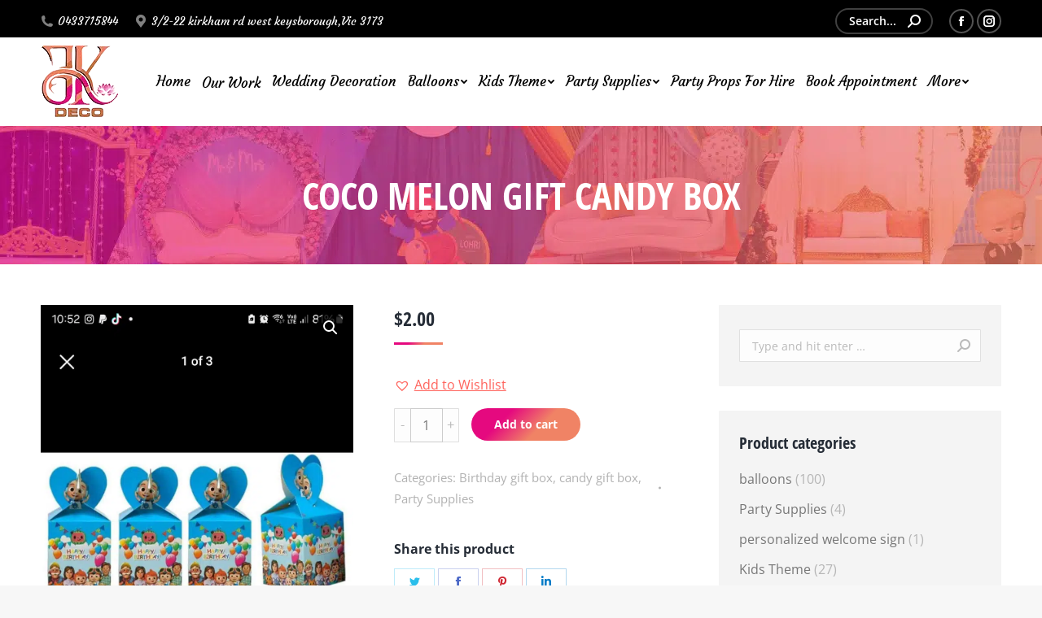

--- FILE ---
content_type: text/html; charset=UTF-8
request_url: https://jkdeco.com.au/product/coco-melon-gift-candy-box/
body_size: 43193
content:
<!DOCTYPE html>
<!--[if !(IE 6) | !(IE 7) | !(IE 8)  ]><!--><html lang="en-US" class="no-js">
<!--<![endif]--><head><meta charset="UTF-8" /><meta name="viewport" content="width=device-width, initial-scale=1, maximum-scale=1, user-scalable=0"><meta name="theme-color" content="#e5097f"/><link rel="profile" href="http://gmpg.org/xfn/11" /> <script data-optimized="1" type="text/javascript" src="[data-uri]" defer></script> <meta name='robots' content='index, follow, max-image-preview:large, max-snippet:-1, max-video-preview:-1' /> <script data-cfasync="false" data-pagespeed-no-defer>var gtm4wp_datalayer_name = "dataLayer";
	var dataLayer = dataLayer || [];</script> <title>Coco melon gift candy box - JK Deco</title><link rel="canonical" href="https://jkdeco.com.au/product/coco-melon-gift-candy-box/" /><meta property="og:locale" content="en_US" /><meta property="og:type" content="article" /><meta property="og:title" content="Coco melon gift candy box" /><meta property="og:description" content="Gift candy box in pink and blue colour for coco melon theme , check out stock from our store . size and how to make instructions are in photo." /><meta property="og:url" content="https://jkdeco.com.au/product/coco-melon-gift-candy-box/" /><meta property="og:site_name" content="JK Deco" /><meta property="article:publisher" content="https://www.facebook.com/J.JKDECO" /><meta property="article:modified_time" content="2024-05-24T09:46:00+00:00" /><meta property="og:image" content="https://jkdeco.com.au/wp-content/uploads/2024/01/417406478_7405230492849658_1236798309207003883_n.jpg" /><meta property="og:image:width" content="955" /><meta property="og:image:height" content="2048" /><meta property="og:image:type" content="image/jpeg" /><meta name="twitter:card" content="summary_large_image" /><meta name="twitter:label1" content="Est. reading time" /><meta name="twitter:data1" content="1 minute" /> <script type="application/ld+json" class="yoast-schema-graph">{"@context":"https://schema.org","@graph":[{"@type":"WebPage","@id":"https://jkdeco.com.au/product/coco-melon-gift-candy-box/","url":"https://jkdeco.com.au/product/coco-melon-gift-candy-box/","name":"Coco melon gift candy box - JK Deco","isPartOf":{"@id":"https://jkdeco.com.au/#website"},"primaryImageOfPage":{"@id":"https://jkdeco.com.au/product/coco-melon-gift-candy-box/#primaryimage"},"image":{"@id":"https://jkdeco.com.au/product/coco-melon-gift-candy-box/#primaryimage"},"thumbnailUrl":"https://jkdeco.com.au/wp-content/uploads/2024/01/417406478_7405230492849658_1236798309207003883_n.jpg","datePublished":"2024-02-01T00:02:20+00:00","dateModified":"2024-05-24T09:46:00+00:00","breadcrumb":{"@id":"https://jkdeco.com.au/product/coco-melon-gift-candy-box/#breadcrumb"},"inLanguage":"en-US","potentialAction":[{"@type":"ReadAction","target":["https://jkdeco.com.au/product/coco-melon-gift-candy-box/"]}]},{"@type":"ImageObject","inLanguage":"en-US","@id":"https://jkdeco.com.au/product/coco-melon-gift-candy-box/#primaryimage","url":"https://jkdeco.com.au/wp-content/uploads/2024/01/417406478_7405230492849658_1236798309207003883_n.jpg","contentUrl":"https://jkdeco.com.au/wp-content/uploads/2024/01/417406478_7405230492849658_1236798309207003883_n.jpg","width":955,"height":2048},{"@type":"BreadcrumbList","@id":"https://jkdeco.com.au/product/coco-melon-gift-candy-box/#breadcrumb","itemListElement":[{"@type":"ListItem","position":1,"name":"Home","item":"https://jkdeco.com.au/"},{"@type":"ListItem","position":2,"name":"Default shop","item":"https://jkdeco.com.au/shop/default-shop/"},{"@type":"ListItem","position":3,"name":"Coco melon gift candy box"}]},{"@type":"WebSite","@id":"https://jkdeco.com.au/#website","url":"https://jkdeco.com.au/","name":"JK Deco","description":"best wedding decorator","publisher":{"@id":"https://jkdeco.com.au/#organization"},"potentialAction":[{"@type":"SearchAction","target":{"@type":"EntryPoint","urlTemplate":"https://jkdeco.com.au/?s={search_term_string}"},"query-input":{"@type":"PropertyValueSpecification","valueRequired":true,"valueName":"search_term_string"}}],"inLanguage":"en-US"},{"@type":"Organization","@id":"https://jkdeco.com.au/#organization","name":"JK Deco wedding decorator","url":"https://jkdeco.com.au/","logo":{"@type":"ImageObject","inLanguage":"en-US","@id":"https://jkdeco.com.au/#/schema/logo/image/","url":"https://jkdeco.com.au/wp-content/uploads/2025/01/visiting-card.png","contentUrl":"https://jkdeco.com.au/wp-content/uploads/2025/01/visiting-card.png","width":2467,"height":2488,"caption":"JK Deco wedding decorator"},"image":{"@id":"https://jkdeco.com.au/#/schema/logo/image/"},"sameAs":["https://www.facebook.com/J.JKDECO"]}]}</script> <link rel='dns-prefetch' href='//cdnjs.cloudflare.com' /><link rel='dns-prefetch' href='//fonts.googleapis.com' /><link rel="alternate" type="application/rss+xml" title="JK Deco &raquo; Feed" href="https://jkdeco.com.au/feed/" /><link rel="alternate" type="application/rss+xml" title="JK Deco &raquo; Comments Feed" href="https://jkdeco.com.au/comments/feed/" /> <script data-optimized="1" type="text/javascript" src="[data-uri]" defer></script> <link data-optimized="2" rel="stylesheet" href="https://jkdeco.com.au/wp-content/litespeed/css/5fa16a2beef37ccebf120210238d73e1.css?ver=79e32" /><link rel='preload' as='font' type='font/woff2' crossorigin='anonymous' id='tinvwl-webfont-font-css' href='https://jkdeco.com.au/wp-content/plugins/ti-woocommerce-wishlist/assets/fonts/tinvwl-webfont.woff2?ver=xu2uyi'  media='all' /> <script data-optimized="1" type="text/javascript" id="jquery-core-js-extra" src="[data-uri]" defer></script> <script type="text/javascript" src="https://jkdeco.com.au/wp-includes/js/jquery/jquery.min.js?ver=3.7.1" id="jquery-core-js"></script> <script data-optimized="1" type="text/javascript" src="https://jkdeco.com.au/wp-content/litespeed/js/88a49a39b65bff5419000885c8675fbc.js?ver=8cbea" id="jquery-migrate-js" defer data-deferred="1"></script> <script data-optimized="1" type="text/javascript" id="gw-tweenmax-js-before" src="[data-uri]" defer></script> <script data-optimized="1" type="text/javascript" src="https://jkdeco.com.au/wp-content/litespeed/js/c2c44a07b9fa15f3c455eb34b3cd304c.js?ver=d304c" id="gw-tweenmax-js" defer data-deferred="1"></script> <script data-optimized="1" type="text/javascript" id="gw-tweenmax-js-after" src="[data-uri]" defer></script> <script data-optimized="1" type="text/javascript" src="https://jkdeco.com.au/wp-content/litespeed/js/8ba0b8257900ac80dbd6103230935677.js?ver=af829" id="wc-jquery-blockui-js" data-wp-strategy="defer"></script> <script data-optimized="1" type="text/javascript" id="wc-add-to-cart-js-extra" src="[data-uri]" defer></script> <script data-optimized="1" type="text/javascript" src="https://jkdeco.com.au/wp-content/litespeed/js/da79a91057a52ed00e8446dc79c4d568.js?ver=c899a" id="wc-add-to-cart-js" data-wp-strategy="defer"></script> <script data-optimized="1" type="text/javascript" src="https://jkdeco.com.au/wp-content/litespeed/js/6ddf3d9d1fbf26e8b2a215ccfac3d3ee.js?ver=0e18b" id="wc-zoom-js" defer="defer" data-wp-strategy="defer"></script> <script data-optimized="1" type="text/javascript" src="https://jkdeco.com.au/wp-content/litespeed/js/fe876cc237688ea07e03835210e12ab5.js?ver=848af" id="wc-flexslider-js" defer="defer" data-wp-strategy="defer"></script> <script data-optimized="1" type="text/javascript" src="https://jkdeco.com.au/wp-content/litespeed/js/448cc2329dc2dd01bac1719a8f8b3076.js?ver=f5289" id="wc-photoswipe-js" defer="defer" data-wp-strategy="defer"></script> <script data-optimized="1" type="text/javascript" src="https://jkdeco.com.au/wp-content/litespeed/js/6c3833d04a09413b3f47aeb28027721d.js?ver=70bd5" id="wc-photoswipe-ui-default-js" defer="defer" data-wp-strategy="defer"></script> <script data-optimized="1" type="text/javascript" id="wc-single-product-js-extra" src="[data-uri]" defer></script> <script data-optimized="1" type="text/javascript" src="https://jkdeco.com.au/wp-content/litespeed/js/760591e643ce4951e6787897f855fb6c.js?ver=75d5d" id="wc-single-product-js" defer="defer" data-wp-strategy="defer"></script> <script data-optimized="1" type="text/javascript" src="https://jkdeco.com.au/wp-content/litespeed/js/d94ea2b46ca88d1ba3b611c828840102.js?ver=b435d" id="wc-js-cookie-js" data-wp-strategy="defer"></script> <script data-optimized="1" type="text/javascript" id="woocommerce-js-extra" src="[data-uri]" defer></script> <script data-optimized="1" type="text/javascript" src="https://jkdeco.com.au/wp-content/litespeed/js/96c80d2b24306c8f9b169485965fb79f.js?ver=0a0de" id="woocommerce-js" defer="defer" data-wp-strategy="defer"></script> <script data-optimized="1" type="text/javascript" src="https://jkdeco.com.au/wp-content/litespeed/js/8e6ff117434b924ddb0e0b5263da92ff.js?ver=b22b3" id="vc_woocommerce-add-to-cart-js-js" defer data-deferred="1"></script> <script data-optimized="1" type="text/javascript" id="dt-above-fold-js-extra" src="[data-uri]" defer></script> <script data-optimized="1" type="text/javascript" src="https://jkdeco.com.au/wp-content/litespeed/js/042cbb14b1e5fc090d76fa8abeee8bc1.js?ver=1ce95" id="dt-above-fold-js" defer data-deferred="1"></script> <link rel="https://api.w.org/" href="https://jkdeco.com.au/wp-json/" /><link rel="alternate" title="JSON" type="application/json" href="https://jkdeco.com.au/wp-json/wp/v2/product/58957" /><link rel="EditURI" type="application/rsd+xml" title="RSD" href="https://jkdeco.com.au/xmlrpc.php?rsd" /><meta name="generator" content="WordPress 6.8.3" /><meta name="generator" content="WooCommerce 10.4.3" /><link rel='shortlink' href='https://jkdeco.com.au/?p=58957' /><link rel="alternate" title="oEmbed (JSON)" type="application/json+oembed" href="https://jkdeco.com.au/wp-json/oembed/1.0/embed?url=https%3A%2F%2Fjkdeco.com.au%2Fproduct%2Fcoco-melon-gift-candy-box%2F" /><link rel="alternate" title="oEmbed (XML)" type="text/xml+oembed" href="https://jkdeco.com.au/wp-json/oembed/1.0/embed?url=https%3A%2F%2Fjkdeco.com.au%2Fproduct%2Fcoco-melon-gift-candy-box%2F&#038;format=xml" />
 <script type='application/ld+json'>{
"@context": "https://www.schema.org",
"@type": "Product",
"brand": "JK Deco",
"name": "JK Deco",
"image": "https://jkdeco.com.au/wp-content/uploads/2021/03/lodo-deco.jpg",
"aggregateRating": {
"@type": "aggregateRating",
"ratingValue": "4.9",
"reviewCount": "62"
}
}</script> <meta name="ti-site-data" content="eyJyIjoiMTowITc6MCEzMDowIiwibyI6Imh0dHBzOlwvXC9qa2RlY28uY29tLmF1XC93cC1hZG1pblwvYWRtaW4tYWpheC5waHA/YWN0aW9uPXRpX29ubGluZV91c2Vyc19nb29nbGUmYW1wO3A9JTJGcHJvZHVjdCUyRmNvY28tbWVsb24tZ2lmdC1jYW5keS1ib3glMkYmYW1wO193cG5vbmNlPTMyNmYyZTM4ZjUifQ==" /> <script data-cfasync="false" data-pagespeed-no-defer type="text/javascript">var dataLayer_content = {"pagePostType":"product","pagePostType2":"single-product","pagePostAuthor":"jasvir"};
	dataLayer.push( dataLayer_content );</script> <script data-cfasync="false" data-pagespeed-no-defer type="text/javascript">(function(w,d,s,l,i){w[l]=w[l]||[];w[l].push({'gtm.start':
new Date().getTime(),event:'gtm.js'});var f=d.getElementsByTagName(s)[0],
j=d.createElement(s),dl=l!='dataLayer'?'&l='+l:'';j.async=true;j.src=
'//www.googletagmanager.com/gtm.js?id='+i+dl;f.parentNode.insertBefore(j,f);
})(window,document,'script','dataLayer','GTM-TMT9RQV4');</script> 	<noscript><style>.woocommerce-product-gallery{ opacity: 1 !important; }</style></noscript><meta name="generator" content="Elementor 3.34.0-dev2; features: additional_custom_breakpoints; settings: css_print_method-external, google_font-enabled, font_display-auto"><meta name="generator" content="Powered by WPBakery Page Builder - drag and drop page builder for WordPress."/><meta name="generator" content="Powered by Slider Revolution 6.7.17 - responsive, Mobile-Friendly Slider Plugin for WordPress with comfortable drag and drop interface." /> <script data-optimized="1" type="text/javascript" src="[data-uri]" defer></script> <link rel="icon" href="https://jkdeco.com.au/wp-content/uploads/2024/11/cropped-lodo-deco-1-32x32.jpg" sizes="32x32" /><link rel="icon" href="https://jkdeco.com.au/wp-content/uploads/2024/11/cropped-lodo-deco-1-192x192.jpg" sizes="192x192" /><link rel="apple-touch-icon" href="https://jkdeco.com.au/wp-content/uploads/2024/11/cropped-lodo-deco-1-180x180.jpg" /><meta name="msapplication-TileImage" content="https://jkdeco.com.au/wp-content/uploads/2024/11/cropped-lodo-deco-1-270x270.jpg" /> <script data-optimized="1" src="[data-uri]" defer></script> <noscript><style>.wpb_animate_when_almost_visible { opacity: 1; }</style></noscript><meta name="google-site-verification" content="w9bllH623Y1ux4wY6b2-kOSANCw_QfjVzyiRpaf42Bc" />
 <script data-optimized="1" src="[data-uri]" defer></script> <noscript><img height="1" width="1" style="display:none"
src="https://www.facebook.com/tr?id=644861731268039&ev=PageView&noscript=1"
/></noscript> <script src="https://www.googletagmanager.com/gtag/js?id=G-S3DS4YCDSR" defer data-deferred="1"></script> <script src="[data-uri]" defer></script> </head><body class="wp-singular product-template-default single single-product postid-58957 wp-custom-logo wp-embed-responsive wp-theme-dt-the7 theme-dt-the7 the7-core-ver-2.5.0.3 woocommerce woocommerce-page woocommerce-no-js tinvwl-theme-style no-comments dt-responsive-on right-mobile-menu-close-icon ouside-menu-close-icon mobile-hamburger-close-bg-enable mobile-hamburger-close-bg-hover-enable  fade-medium-mobile-menu-close-icon fade-medium-menu-close-icon accent-gradient srcset-enabled btn-flat custom-btn-color custom-btn-hover-color sticky-mobile-header top-header first-switch-logo-left first-switch-menu-right second-switch-logo-left second-switch-menu-right right-mobile-menu layzr-loading-on no-avatars inline-message-style dt-fa-compatibility the7-ver-9.1.2 hide-product-title wpb-js-composer js-comp-ver-6.3.0 vc_responsive elementor-default elementor-kit-57052"><div id="load" class="hourglass-loader"><div class="load-wrap"></div></div><div id="page" >
<a class="skip-link screen-reader-text" href="#content">Skip to content</a><div class="masthead inline-header left widgets full-height full-width shadow-mobile-header-decoration medium-mobile-menu-icon dt-parent-menu-clickable"  role="banner"><div class="top-bar top-bar-line-hide"><div class="top-bar-bg" ></div><div class="left-widgets mini-widgets"><a href="tel:0433715844" class="mini-contacts phone show-on-desktop in-top-bar-left in-top-bar" ><i class=" the7-mw-icon-phone-bold"></i>0433715844</a><span class="mini-contacts address show-on-desktop in-top-bar-left in-top-bar"><i class=" the7-mw-icon-address-bold"></i>3/2-22 kirkham rd west keysborough,Vic 3173</span></div><div class="right-widgets mini-widgets"><div class="mini-search show-on-desktop in-menu-first-switch in-menu-second-switch animate-search-width custom-icon"><form class="searchform mini-widget-searchform" role="search" method="get" action="https://jkdeco.com.au/"><div class="screen-reader-text">Search:</div>
<input type="text" class="field searchform-s" name="s" value="" placeholder="Search..." title="Search form"/>
<a href="" class="search-icon"><i class="the7-mw-icon-search-bold"></i></a><input type="submit" class="assistive-text searchsubmit" value="Go!"/></form></div><div class="soc-ico show-on-desktop in-top-bar-right in-menu-second-switch disabled-bg custom-border border-on hover-custom-bg hover-disabled-border  hover-border-off"><a title="Facebook page opens in new window" href="https://www.facebook.com/Jk-decoration-1851611955169263" target="_blank" class="facebook"><span class="soc-font-icon"></span><span class="screen-reader-text">Facebook page opens in new window</span></a><a title="Instagram page opens in new window" href="https://www.instagram.com/j.jkdeco?igshid=OGQ5ZDc2ODk2ZA%3D%3D" target="_blank" class="instagram"><span class="soc-font-icon"></span><span class="screen-reader-text">Instagram page opens in new window</span></a></div></div></div><header class="header-bar"><div class="branding"><div id="site-title" class="assistive-text">JK Deco</div><div id="site-description" class="assistive-text">best wedding decorator</div>
<a class="same-logo" href="https://jkdeco.com.au/"><picture class="preload-me">
<source type="image/webp" srcset="https://jkdeco.com.au/wp-content/uploads/2024/11/logo77.png.webp 95w, https://jkdeco.com.au/wp-content/uploads/2024/11/lodo-deco-removebg-preview-1.png.webp 95w" sizes="95px"/>
<img data-lazyloaded="1" src="[data-uri]" data-src="https://jkdeco.com.au/wp-content/uploads/2024/11/logo77.png.webp" data-srcset="https://jkdeco.com.au/wp-content/uploads/2024/11/logo77.png 95w, https://jkdeco.com.au/wp-content/uploads/2024/11/lodo-deco-removebg-preview-1.png 95w" width="95" height="89" data-sizes="95px" alt="JK Deco"/><noscript><img src="https://jkdeco.com.au/wp-content/uploads/2024/11/logo77.png.webp" srcset="https://jkdeco.com.au/wp-content/uploads/2024/11/logo77.png 95w, https://jkdeco.com.au/wp-content/uploads/2024/11/lodo-deco-removebg-preview-1.png 95w" width="95" height="89" sizes="95px" alt="JK Deco"/></noscript>
</picture>
</a></div><ul id="primary-menu" class="main-nav bg-outline-decoration hover-bg-decoration active-bg-decoration level-arrows-on outside-item-remove-margin" role="menubar"><li class="menu-item menu-item-type-post_type menu-item-object-page menu-item-home menu-item-60755 first" role="presentation"><a href='https://jkdeco.com.au/' data-level='1' role="menuitem"><span class="menu-item-text"><span class="menu-text">Home</span></span></a></li><li class="menu-item menu-item-type-post_type menu-item-object-page menu-item-57044" role="presentation"><a href='https://jkdeco.com.au/our-work/' class=' mega-menu-img mega-menu-img-top' data-level='1' role="menuitem"><i class="fa-fw Defaults-folder-open" style="margin: 0px 0px 3px 0px;" ></i><span class="menu-item-text"><span class="menu-text">Our Work</span></span></a></li><li class="menu-item menu-item-type-post_type menu-item-object-page menu-item-57996" role="presentation"><a href='https://jkdeco.com.au/wedding-decoration-melbourne/' data-level='1' role="menuitem"><span class="menu-item-text"><span class="menu-text">Wedding Decoration</span></span></a></li><li class="menu-item menu-item-type-custom menu-item-object-custom menu-item-has-children menu-item-57183 has-children dt-mega-menu mega-auto-width mega-column-3" role="presentation"><a href='https://jkdeco.com.au/product-category/balloons/' data-level='1' role="menuitem"><span class="menu-item-text"><span class="menu-text">Balloons</span></span></a><div class="dt-mega-menu-wrap"><ul class="sub-nav gradient-hover level-arrows-on" role="menubar"><li class="menu-item menu-item-type-custom menu-item-object-custom menu-item-57398 first no-link dt-mega-parent wf-1-3" role="presentation"><a href='https://jkdeco.com.au/product-category/balloons/airwalker-balloons/' class=' mega-menu-img mega-menu-img-left' data-level='2' role="menuitem"><img class="preload-me lazy-load" src="data:image/svg+xml,%3Csvg%20xmlns%3D&#39;http%3A%2F%2Fwww.w3.org%2F2000%2Fsvg&#39;%20viewBox%3D&#39;0%200%2050%2050&#39;%2F%3E" data-src="https://jkdeco.com.au/wp-content/uploads/2020/10/37277-magical-unicorn-50x50.jpg" data-srcset="https://jkdeco.com.au/wp-content/uploads/2020/10/37277-magical-unicorn-50x50.jpg 50w, https://jkdeco.com.au/wp-content/uploads/2020/10/37277-magical-unicorn-100x100.jpg 100w" alt="Menu icon" width="50" height="50"  style="border-radius: 0px;margin: 0px 6px 0px 0px;" /><span class="menu-item-text"><span class="menu-text">Airwalker Balloons</span></span></a></li><li class="menu-item menu-item-type-custom menu-item-object-custom menu-item-57399 no-link dt-mega-parent wf-1-3" role="presentation"><a href='https://jkdeco.com.au/product-category/balloons/confetti-balloons/' class=' mega-menu-img mega-menu-img-left' data-level='2' role="menuitem"><img class="preload-me lazy-load" src="data:image/svg+xml,%3Csvg%20xmlns%3D&#39;http%3A%2F%2Fwww.w3.org%2F2000%2Fsvg&#39;%20viewBox%3D&#39;0%200%2050%2050&#39;%2F%3E" data-src="https://jkdeco.com.au/wp-content/uploads/2020/10/confetti_balloons-1-50x50.jpg" data-srcset="https://jkdeco.com.au/wp-content/uploads/2020/10/confetti_balloons-1-50x50.jpg 50w, https://jkdeco.com.au/wp-content/uploads/2020/10/confetti_balloons-1-100x100.jpg 100w" alt="Menu icon" width="50" height="50"  style="border-radius: 0px;margin: 0px 6px 0px 0px;" /><span class="menu-item-text"><span class="menu-text">Confetti Balloons</span></span></a></li><li class="menu-item menu-item-type-custom menu-item-object-custom menu-item-57401 no-link dt-mega-parent wf-1-3" role="presentation"><a href='https://jkdeco.com.au/product-category/balloons/balloon-bouquet/' class=' mega-menu-img mega-menu-img-left' data-level='2' role="menuitem"><img class="preload-me lazy-load" src="data:image/svg+xml,%3Csvg%20xmlns%3D&#39;http%3A%2F%2Fwww.w3.org%2F2000%2Fsvg&#39;%20viewBox%3D&#39;0%200%2050%2050&#39;%2F%3E" data-src="https://jkdeco.com.au/wp-content/uploads/2020/10/40372-boy-1st-birthday-blue-_-gold-50x50.jpg" data-srcset="https://jkdeco.com.au/wp-content/uploads/2020/10/40372-boy-1st-birthday-blue-_-gold-50x50.jpg 50w, https://jkdeco.com.au/wp-content/uploads/2020/10/40372-boy-1st-birthday-blue-_-gold-100x100.jpg 100w" alt="Menu icon" width="50" height="50"  style="border-radius: 0px;margin: 0px 6px 0px 0px;" /><span class="menu-item-text"><span class="menu-text">Balloon Bouqet</span></span></a></li><li class="menu-item menu-item-type-custom menu-item-object-custom menu-item-57409 no-link dt-mega-parent wf-1-3" role="presentation"><a href='https://jkdeco.com.au/product-category/balloons/balloon-decorations/' class=' mega-menu-img mega-menu-img-left' data-level='2' role="menuitem"><img class="preload-me lazy-load" src="data:image/svg+xml,%3Csvg%20xmlns%3D&#39;http%3A%2F%2Fwww.w3.org%2F2000%2Fsvg&#39;%20viewBox%3D&#39;0%200%2050%2050&#39;%2F%3E" data-src="https://jkdeco.com.au/wp-content/uploads/2020/10/50_helium_1_1-50x50.jpg" data-srcset="https://jkdeco.com.au/wp-content/uploads/2020/10/50_helium_1_1-50x50.jpg 50w, https://jkdeco.com.au/wp-content/uploads/2020/10/50_helium_1_1-100x100.jpg 100w" alt="Menu icon" width="50" height="50"  style="border-radius: 0px;margin: 0px 6px 0px 0px;" /><span class="menu-item-text"><span class="menu-text">Balloon Decorations</span></span></a></li><li class="menu-item menu-item-type-custom menu-item-object-custom menu-item-57411 no-link dt-mega-parent wf-1-3" role="presentation"><a href='https://jkdeco.com.au/product-category/balloons/balloon-packages/' class=' mega-menu-img mega-menu-img-left' data-level='2' role="menuitem"><img class="preload-me lazy-load" src="data:image/svg+xml,%3Csvg%20xmlns%3D&#39;http%3A%2F%2Fwww.w3.org%2F2000%2Fsvg&#39;%20viewBox%3D&#39;0%200%2050%2050&#39;%2F%3E" data-src="https://jkdeco.com.au/wp-content/uploads/2020/10/100_helium1_2-50x50.jpg" data-srcset="https://jkdeco.com.au/wp-content/uploads/2020/10/100_helium1_2-50x50.jpg 50w, https://jkdeco.com.au/wp-content/uploads/2020/10/100_helium1_2-100x100.jpg 100w" alt="Menu icon" width="50" height="50"  style="border-radius: 0px;margin: 0px 6px 0px 0px;" /><span class="menu-item-text"><span class="menu-text">Balloon Packages</span></span></a></li><li class="menu-item menu-item-type-custom menu-item-object-custom menu-item-57413 no-link dt-mega-parent wf-1-3" role="presentation"><a href='https://jkdeco.com.au/product-category/balloons/bubble-balloons/' class=' mega-menu-img mega-menu-img-left' data-level='2' role="menuitem"><img class="preload-me lazy-load" src="data:image/svg+xml,%3Csvg%20xmlns%3D&#39;http%3A%2F%2Fwww.w3.org%2F2000%2Fsvg&#39;%20viewBox%3D&#39;0%200%2050%2050&#39;%2F%3E" data-src="https://jkdeco.com.au/wp-content/uploads/2020/10/blue18-50x50.png" data-srcset="https://jkdeco.com.au/wp-content/uploads/2020/10/blue18-50x50.png 50w, https://jkdeco.com.au/wp-content/uploads/2020/10/blue18-100x100.png 100w" alt="Menu icon" width="50" height="50"  style="border-radius: 0px;margin: 0px 6px 0px 0px;" /><span class="menu-item-text"><span class="menu-text">Bubble Balloons</span></span></a></li><li class="menu-item menu-item-type-custom menu-item-object-custom menu-item-57415 no-link dt-mega-parent wf-1-3" role="presentation"><a href='https://jkdeco.com.au/product-category/balloons/foils-18%e2%80%b3-45cm/' class=' mega-menu-img mega-menu-img-left' data-level='2' role="menuitem"><img class="preload-me lazy-load" src="data:image/svg+xml,%3Csvg%20xmlns%3D&#39;http%3A%2F%2Fwww.w3.org%2F2000%2Fsvg&#39;%20viewBox%3D&#39;0%200%2050%2050&#39;%2F%3E" data-src="https://jkdeco.com.au/wp-content/uploads/2020/10/36235-minnie-happy-helpers-side-1-50x50.jpg" data-srcset="https://jkdeco.com.au/wp-content/uploads/2020/10/36235-minnie-happy-helpers-side-1-50x50.jpg 50w, https://jkdeco.com.au/wp-content/uploads/2020/10/36235-minnie-happy-helpers-side-1-100x100.jpg 100w" alt="Menu icon" width="50" height="50"  style="border-radius: 0px;margin: 0px 6px 0px 0px;" /><span class="menu-item-text"><span class="menu-text">Foils 18″/45cm</span></span></a></li><li class="menu-item menu-item-type-custom menu-item-object-custom menu-item-57417 no-link dt-mega-parent wf-1-3" role="presentation"><a href='https://jkdeco.com.au/product-category/balloons/helium-balloons/' class=' mega-menu-img mega-menu-img-left' data-level='2' role="menuitem"><img class="preload-me lazy-load" src="data:image/svg+xml,%3Csvg%20xmlns%3D&#39;http%3A%2F%2Fwww.w3.org%2F2000%2Fsvg&#39;%20viewBox%3D&#39;0%200%2050%2050&#39;%2F%3E" data-src="https://jkdeco.com.au/wp-content/uploads/2020/10/heliumballoons-50x50.jpg" data-srcset="https://jkdeco.com.au/wp-content/uploads/2020/10/heliumballoons-50x50.jpg 50w, https://jkdeco.com.au/wp-content/uploads/2020/10/heliumballoons-100x100.jpg 100w" alt="Menu icon" width="50" height="50"  style="border-radius: 0px;margin: 0px 6px 0px 0px;" /><span class="menu-item-text"><span class="menu-text">Helium Balloons</span></span></a></li><li class="menu-item menu-item-type-custom menu-item-object-custom menu-item-57419 no-link dt-mega-parent wf-1-3" role="presentation"><a href='https://jkdeco.com.au/product-category/balloons/jumbo-30%e2%80%b3-36%e2%80%b3-balloons/' class=' mega-menu-img mega-menu-img-left' data-level='2' role="menuitem"><img class="preload-me lazy-load" src="data:image/svg+xml,%3Csvg%20xmlns%3D&#39;http%3A%2F%2Fwww.w3.org%2F2000%2Fsvg&#39;%20viewBox%3D&#39;0%200%2050%2050&#39;%2F%3E" data-src="https://jkdeco.com.au/wp-content/uploads/2020/10/90cm_21_1-50x50.jpg" data-srcset="https://jkdeco.com.au/wp-content/uploads/2020/10/90cm_21_1-50x50.jpg 50w, https://jkdeco.com.au/wp-content/uploads/2020/10/90cm_21_1-100x100.jpg 100w" alt="Menu icon" width="50" height="50"  style="border-radius: 0px;margin: 0px 6px 0px 0px;" /><span class="menu-item-text"><span class="menu-text">Jumbo 30″ – 36″ Balloons</span></span></a></li><li class="menu-item menu-item-type-custom menu-item-object-custom menu-item-57421 no-link dt-mega-parent wf-1-3" role="presentation"><a href='https://jkdeco.com.au/product-category/balloons/large-16%e2%80%b3-24%e2%80%b3-latex/' class=' mega-menu-img mega-menu-img-left' data-level='2' role="menuitem"><img class="preload-me lazy-load" src="data:image/svg+xml,%3Csvg%20xmlns%3D&#39;http%3A%2F%2Fwww.w3.org%2F2000%2Fsvg&#39;%20viewBox%3D&#39;0%200%2050%2050&#39;%2F%3E" data-src="https://jkdeco.com.au/wp-content/uploads/2020/10/hearts_pink_1-50x50.jpg" data-srcset="https://jkdeco.com.au/wp-content/uploads/2020/10/hearts_pink_1-50x50.jpg 50w, https://jkdeco.com.au/wp-content/uploads/2020/10/hearts_pink_1-100x100.jpg 100w" alt="Menu icon" width="50" height="50"  style="border-radius: 0px;margin: 0px 6px 0px 0px;" /><span class="menu-item-text"><span class="menu-text">Large 16″ – 24″ Latex</span></span></a></li><li class="menu-item menu-item-type-custom menu-item-object-custom menu-item-57423 no-link dt-mega-parent wf-1-3" role="presentation"><a href='https://jkdeco.com.au/product-category/balloons/letters-numbers/' class=' mega-menu-img mega-menu-img-left' data-level='2' role="menuitem"><img class="preload-me lazy-load" src="data:image/svg+xml,%3Csvg%20xmlns%3D&#39;http%3A%2F%2Fwww.w3.org%2F2000%2Fsvg&#39;%20viewBox%3D&#39;0%200%2050%2050&#39;%2F%3E" data-src="https://jkdeco.com.au/wp-content/uploads/2020/10/foilnumberballoons-50x50.jpg" data-srcset="https://jkdeco.com.au/wp-content/uploads/2020/10/foilnumberballoons-50x50.jpg 50w, https://jkdeco.com.au/wp-content/uploads/2020/10/foilnumberballoons-100x100.jpg 100w" alt="Menu icon" width="50" height="50"  style="border-radius: 0px;margin: 0px 6px 0px 0px;" /><span class="menu-item-text"><span class="menu-text">Letters &#038; Numbers</span></span></a></li><li class="menu-item menu-item-type-custom menu-item-object-custom menu-item-57425 no-link dt-mega-parent wf-1-3" role="presentation"><a href='https://jkdeco.com.au/product-category/balloons/linking-balloons/' data-level='2' role="menuitem"><span class="menu-item-text"><span class="menu-text">Linking Balloons</span></span></a></li><li class="menu-item menu-item-type-custom menu-item-object-custom menu-item-57426 no-link dt-mega-parent wf-1-3" role="presentation"><a href='https://jkdeco.com.au/product-category/balloons/orbz-cubez/' class=' mega-menu-img mega-menu-img-left' data-level='2' role="menuitem"><img class="preload-me lazy-load" src="data:image/svg+xml,%3Csvg%20xmlns%3D&#39;http%3A%2F%2Fwww.w3.org%2F2000%2Fsvg&#39;%20viewBox%3D&#39;0%200%2050%2050&#39;%2F%3E" data-src="https://jkdeco.com.au/wp-content/uploads/2020/10/avengers_cub-50x50.jpg" data-srcset="https://jkdeco.com.au/wp-content/uploads/2020/10/avengers_cub-50x50.jpg 50w, https://jkdeco.com.au/wp-content/uploads/2020/10/avengers_cub-100x100.jpg 100w" alt="Menu icon" width="50" height="50"  style="border-radius: 0px;margin: 0px 6px 0px 0px;" /><span class="menu-item-text"><span class="menu-text">Orbz/Cubez</span></span></a></li></ul></div></li><li class="menu-item menu-item-type-custom menu-item-object-custom menu-item-has-children menu-item-57428 has-children dt-mega-menu mega-auto-width mega-column-3" role="presentation"><a href='https://jkdeco.com.au/product-category/kids-theme/' data-level='1' role="menuitem"><span class="menu-item-text"><span class="menu-text">Kids Theme</span></span></a><div class="dt-mega-menu-wrap"><ul class="sub-nav gradient-hover level-arrows-on" role="menubar"><li class="menu-item menu-item-type-custom menu-item-object-custom menu-item-57429 first no-link dt-mega-parent wf-1-3" role="presentation"><a href='https://jkdeco.com.au/product-category/kids-theme/avengers-marvel/' class=' mega-menu-img mega-menu-img-left' data-level='2' role="menuitem"><img class="preload-me lazy-load" src="data:image/svg+xml,%3Csvg%20xmlns%3D&#39;http%3A%2F%2Fwww.w3.org%2F2000%2Fsvg&#39;%20viewBox%3D&#39;0%200%2050%2050&#39;%2F%3E" data-src="https://jkdeco.com.au/wp-content/uploads/2020/10/avengers-foil-balloon-p7132-50x50.jpg" data-srcset="https://jkdeco.com.au/wp-content/uploads/2020/10/avengers-foil-balloon-p7132-50x50.jpg 50w, https://jkdeco.com.au/wp-content/uploads/2020/10/avengers-foil-balloon-p7132-100x100.jpg 100w" alt="Menu icon" width="50" height="50"  style="border-radius: 0px;margin: 0px 6px 0px 0px;" /><span class="menu-item-text"><span class="menu-text">Avengers/Marvel</span></span></a></li><li class="menu-item menu-item-type-custom menu-item-object-custom menu-item-57431 no-link dt-mega-parent wf-1-3" role="presentation"><a href='https://jkdeco.com.au/product-category/kids-theme/barbie/' class=' mega-menu-img mega-menu-img-left' data-level='2' role="menuitem"><img class="preload-me lazy-load" src="data:image/svg+xml,%3Csvg%20xmlns%3D&#39;http%3A%2F%2Fwww.w3.org%2F2000%2Fsvg&#39;%20viewBox%3D&#39;0%200%2050%2050&#39;%2F%3E" data-src="https://jkdeco.com.au/wp-content/uploads/2020/10/barbie1-50x50.gif" data-srcset="https://jkdeco.com.au/wp-content/uploads/2020/10/barbie1-50x50.gif 50w, https://jkdeco.com.au/wp-content/uploads/2020/10/barbie1-100x100.gif 100w" alt="Menu icon" width="50" height="50"  style="border-radius: 0px;margin: 0px 6px 0px 0px;" /><span class="menu-item-text"><span class="menu-text">Barbie</span></span></a></li><li class="menu-item menu-item-type-custom menu-item-object-custom menu-item-57433 no-link dt-mega-parent wf-1-3" role="presentation"><a href='https://jkdeco.com.au/product-category/kids-theme/batman/' class=' mega-menu-img mega-menu-img-left' data-level='2' role="menuitem"><img class="preload-me lazy-load" src="data:image/svg+xml,%3Csvg%20xmlns%3D&#39;http%3A%2F%2Fwww.w3.org%2F2000%2Fsvg&#39;%20viewBox%3D&#39;0%200%2050%2050&#39;%2F%3E" data-src="https://jkdeco.com.au/wp-content/uploads/2020/10/batman_ss_cape-50x50.gif" data-srcset="https://jkdeco.com.au/wp-content/uploads/2020/10/batman_ss_cape-50x50.gif 50w, https://jkdeco.com.au/wp-content/uploads/2020/10/batman_ss_cape-100x100.gif 100w" alt="Menu icon" width="50" height="50"  style="border-radius: 0px;margin: 0px 6px 0px 0px;" /><span class="menu-item-text"><span class="menu-text">Batman</span></span></a></li><li class="menu-item menu-item-type-custom menu-item-object-custom menu-item-57450 no-link dt-mega-parent wf-1-3" role="presentation"><a href='https://jkdeco.com.au/product-category/kids-theme/blaze/' class=' mega-menu-img mega-menu-img-left' data-level='2' role="menuitem"><img class="preload-me lazy-load" src="data:image/svg+xml,%3Csvg%20xmlns%3D&#39;http%3A%2F%2Fwww.w3.org%2F2000%2Fsvg&#39;%20viewBox%3D&#39;0%200%2050%2050&#39;%2F%3E" data-src="https://jkdeco.com.au/wp-content/uploads/2020/10/blaze1-50x50.jpg" data-srcset="https://jkdeco.com.au/wp-content/uploads/2020/10/blaze1-50x50.jpg 50w, https://jkdeco.com.au/wp-content/uploads/2020/10/blaze1-100x100.jpg 100w" alt="Menu icon" width="50" height="50"  style="border-radius: 0px;margin: 0px 6px 0px 0px;" /><span class="menu-item-text"><span class="menu-text">Blaze</span></span></a></li><li class="menu-item menu-item-type-custom menu-item-object-custom menu-item-57435 no-link dt-mega-parent wf-1-3" role="presentation"><a href='https://jkdeco.com.au/product-category/kids-theme/disney-frozen/' class=' mega-menu-img mega-menu-img-left' data-level='2' role="menuitem"><img class="preload-me lazy-load" src="data:image/svg+xml,%3Csvg%20xmlns%3D&#39;http%3A%2F%2Fwww.w3.org%2F2000%2Fsvg&#39;%20viewBox%3D&#39;0%200%2050%2050&#39;%2F%3E" data-src="https://jkdeco.com.au/wp-content/uploads/2020/10/disney_frozen_18inch-50x50.jpg" data-srcset="https://jkdeco.com.au/wp-content/uploads/2020/10/disney_frozen_18inch-50x50.jpg 50w, https://jkdeco.com.au/wp-content/uploads/2020/10/disney_frozen_18inch-100x100.jpg 100w" alt="Menu icon" width="50" height="50"  style="border-radius: 0px;margin: 0px 6px 0px 0px;" /><span class="menu-item-text"><span class="menu-text">Disney Frozen</span></span></a></li><li class="menu-item menu-item-type-custom menu-item-object-custom menu-item-57452 no-link dt-mega-parent wf-1-3" role="presentation"><a href='https://jkdeco.com.au/product-category/kids-theme/disney-princess/' class=' mega-menu-img mega-menu-img-left' data-level='2' role="menuitem"><img class="preload-me lazy-load" src="data:image/svg+xml,%3Csvg%20xmlns%3D&#39;http%3A%2F%2Fwww.w3.org%2F2000%2Fsvg&#39;%20viewBox%3D&#39;0%200%2050%2050&#39;%2F%3E" data-src="https://jkdeco.com.au/wp-content/uploads/2020/10/belle4-50x50.jpg" data-srcset="https://jkdeco.com.au/wp-content/uploads/2020/10/belle4-50x50.jpg 50w, https://jkdeco.com.au/wp-content/uploads/2020/10/belle4-100x100.jpg 100w" alt="Menu icon" width="50" height="50"  style="border-radius: 0px;margin: 0px 6px 0px 0px;" /><span class="menu-item-text"><span class="menu-text">Disney Princess</span></span></a></li></ul></div></li><li class="menu-item menu-item-type-custom menu-item-object-custom menu-item-has-children menu-item-57437 has-children" role="presentation"><a href='https://jkdeco.com.au/product-category/party-supplies/' data-level='1' role="menuitem"><span class="menu-item-text"><span class="menu-text">Party Supplies</span></span></a><ul class="sub-nav gradient-hover level-arrows-on" role="menubar"><li class="menu-item menu-item-type-custom menu-item-object-custom menu-item-57438 first" role="presentation"><a href='https://jkdeco.com.au/product-category/party-supplies/badges/' data-level='2' role="menuitem"><span class="menu-item-text"><span class="menu-text">Badges</span></span></a></li><li class="menu-item menu-item-type-custom menu-item-object-custom menu-item-57439" role="presentation"><a href='https://jkdeco.com.au/product-category/party-supplies/banners/' data-level='2' role="menuitem"><span class="menu-item-text"><span class="menu-text">Banners</span></span></a></li><li class="menu-item menu-item-type-custom menu-item-object-custom menu-item-57440" role="presentation"><a href='https://jkdeco.com.au/product-category/party-supplies/blowouts-poppers/' data-level='2' role="menuitem"><span class="menu-item-text"><span class="menu-text">Blowouts &#038; Poppers</span></span></a></li><li class="menu-item menu-item-type-custom menu-item-object-custom menu-item-57441" role="presentation"><a href='https://jkdeco.com.au/product-category/party-supplies/cake-boards-boxes/' data-level='2' role="menuitem"><span class="menu-item-text"><span class="menu-text">Cake Boards/Boxes</span></span></a></li><li class="menu-item menu-item-type-custom menu-item-object-custom menu-item-57442" role="presentation"><a href='https://jkdeco.com.au/product-category/party-supplies/candles-sparklers/' data-level='2' role="menuitem"><span class="menu-item-text"><span class="menu-text">Candles &#038; Sparklers</span></span></a></li><li class="menu-item menu-item-type-custom menu-item-object-custom menu-item-57443" role="presentation"><a href='https://jkdeco.com.au/product-category/party-supplies/cardboard-cut-outs/' data-level='2' role="menuitem"><span class="menu-item-text"><span class="menu-text">Cardboard Cut outs</span></span></a></li><li class="menu-item menu-item-type-custom menu-item-object-custom menu-item-57444" role="presentation"><a href='https://jkdeco.com.au/product-category/party-supplies/crepe-streamers/' data-level='2' role="menuitem"><span class="menu-item-text"><span class="menu-text">Crepe/Streamers</span></span></a></li><li class="menu-item menu-item-type-custom menu-item-object-custom menu-item-57445" role="presentation"><a href='https://jkdeco.com.au/product-category/party-supplies/tiaras/' data-level='2' role="menuitem"><span class="menu-item-text"><span class="menu-text">Tiaras</span></span></a></li><li class="menu-item menu-item-type-custom menu-item-object-custom menu-item-57446" role="presentation"><a href='https://jkdeco.com.au/product-category/party-supplies/decorative-sprays/' data-level='2' role="menuitem"><span class="menu-item-text"><span class="menu-text">Decorative Sprays</span></span></a></li><li class="menu-item menu-item-type-custom menu-item-object-custom menu-item-57447" role="presentation"><a href='https://jkdeco.com.au/product-category/party-supplies/face-paint-makeup/' data-level='2' role="menuitem"><span class="menu-item-text"><span class="menu-text">Face Paint/Makeup</span></span></a></li><li class="menu-item menu-item-type-custom menu-item-object-custom menu-item-57448" role="presentation"><a href='https://jkdeco.com.au/product-category/party-supplies/hats/' data-level='2' role="menuitem"><span class="menu-item-text"><span class="menu-text">Hats</span></span></a></li><li class="menu-item menu-item-type-custom menu-item-object-custom menu-item-57449" role="presentation"><a href='https://jkdeco.com.au/product-category/party-supplies/party-poppers/' data-level='2' role="menuitem"><span class="menu-item-text"><span class="menu-text">Party Poppers</span></span></a></li></ul></li><li class="menu-item menu-item-type-custom menu-item-object-custom menu-item-57456" role="presentation"><a href='https://jkdeco.com.au/product-category/party-props-for-hire/' data-level='1' role="menuitem"><span class="menu-item-text"><span class="menu-text">Party Props For Hire</span></span></a></li><li class="menu-item menu-item-type-post_type menu-item-object-page menu-item-59843" role="presentation"><a href='https://jkdeco.com.au/book-appointment/' data-level='1' role="menuitem"><span class="menu-item-text"><span class="menu-text">Book Appointment</span></span></a></li><li class="menu-item menu-item-type-custom menu-item-object-custom menu-item-has-children menu-item-60600 has-children" role="presentation"><a href='#' data-level='1' role="menuitem"><span class="menu-item-text"><span class="menu-text">More</span></span></a><ul class="sub-nav gradient-hover level-arrows-on" role="menubar"><li class="menu-item menu-item-type-custom menu-item-object-custom menu-item-60603 first" role="presentation"><a href='https://jkdeco.com.au/about-us/' data-level='2' role="menuitem"><span class="menu-item-text"><span class="menu-text">About us</span></span></a></li><li class="menu-item menu-item-type-custom menu-item-object-custom menu-item-60601" role="presentation"><a href='https://jkdeco.com.au/blog/' data-level='2' role="menuitem"><span class="menu-item-text"><span class="menu-text">Blog</span></span></a></li><li class="menu-item menu-item-type-custom menu-item-object-custom menu-item-60602" role="presentation"><a href='https://jkdeco.com.au/contact/' data-level='2' role="menuitem"><span class="menu-item-text"><span class="menu-text">Contact</span></span></a></li></ul></li></ul><div class="mini-widgets"><a href="/modern-business/contact/" class="microwidget-btn mini-button header-elements-button-1 hide-on-desktop near-logo-first-switch hide-on-second-switch microwidget-btn-hover-bg-on border-on hover-border-on btn-icon-align-right" ><span>Start a project</span><i class="fas fa-arrow-circle-right"></i></a></div></header></div><div class="dt-mobile-header mobile-menu-show-divider"><div class="dt-close-mobile-menu-icon"><div class="close-line-wrap"><span class="close-line"></span><span class="close-line"></span><span class="close-line"></span></div></div><ul id="mobile-menu" class="mobile-main-nav" role="menubar"><li class="menu-item menu-item-type-post_type menu-item-object-page menu-item-home menu-item-60755 first" role="presentation"><a href='https://jkdeco.com.au/' data-level='1' role="menuitem"><span class="menu-item-text"><span class="menu-text">Home</span></span></a></li><li class="menu-item menu-item-type-post_type menu-item-object-page menu-item-57044" role="presentation"><a href='https://jkdeco.com.au/our-work/' class=' mega-menu-img mega-menu-img-top' data-level='1' role="menuitem"><i class="fa-fw Defaults-folder-open" style="margin: 0px 0px 3px 0px;" ></i><span class="menu-item-text"><span class="menu-text">Our Work</span></span></a></li><li class="menu-item menu-item-type-post_type menu-item-object-page menu-item-57996" role="presentation"><a href='https://jkdeco.com.au/wedding-decoration-melbourne/' data-level='1' role="menuitem"><span class="menu-item-text"><span class="menu-text">Wedding Decoration</span></span></a></li><li class="menu-item menu-item-type-custom menu-item-object-custom menu-item-has-children menu-item-57183 has-children dt-mega-menu mega-auto-width mega-column-3" role="presentation"><a href='https://jkdeco.com.au/product-category/balloons/' data-level='1' role="menuitem"><span class="menu-item-text"><span class="menu-text">Balloons</span></span></a><div class="dt-mega-menu-wrap"><ul class="sub-nav gradient-hover level-arrows-on" role="menubar"><li class="menu-item menu-item-type-custom menu-item-object-custom menu-item-57398 first no-link dt-mega-parent wf-1-3" role="presentation"><a href='https://jkdeco.com.au/product-category/balloons/airwalker-balloons/' class=' mega-menu-img mega-menu-img-left' data-level='2' role="menuitem"><img class="preload-me lazy-load" src="data:image/svg+xml,%3Csvg%20xmlns%3D&#39;http%3A%2F%2Fwww.w3.org%2F2000%2Fsvg&#39;%20viewBox%3D&#39;0%200%2050%2050&#39;%2F%3E" data-src="https://jkdeco.com.au/wp-content/uploads/2020/10/37277-magical-unicorn-50x50.jpg" data-srcset="https://jkdeco.com.au/wp-content/uploads/2020/10/37277-magical-unicorn-50x50.jpg 50w, https://jkdeco.com.au/wp-content/uploads/2020/10/37277-magical-unicorn-100x100.jpg 100w" alt="Menu icon" width="50" height="50"  style="border-radius: 0px;margin: 0px 6px 0px 0px;" /><span class="menu-item-text"><span class="menu-text">Airwalker Balloons</span></span></a></li><li class="menu-item menu-item-type-custom menu-item-object-custom menu-item-57399 no-link dt-mega-parent wf-1-3" role="presentation"><a href='https://jkdeco.com.au/product-category/balloons/confetti-balloons/' class=' mega-menu-img mega-menu-img-left' data-level='2' role="menuitem"><img class="preload-me lazy-load" src="data:image/svg+xml,%3Csvg%20xmlns%3D&#39;http%3A%2F%2Fwww.w3.org%2F2000%2Fsvg&#39;%20viewBox%3D&#39;0%200%2050%2050&#39;%2F%3E" data-src="https://jkdeco.com.au/wp-content/uploads/2020/10/confetti_balloons-1-50x50.jpg" data-srcset="https://jkdeco.com.au/wp-content/uploads/2020/10/confetti_balloons-1-50x50.jpg 50w, https://jkdeco.com.au/wp-content/uploads/2020/10/confetti_balloons-1-100x100.jpg 100w" alt="Menu icon" width="50" height="50"  style="border-radius: 0px;margin: 0px 6px 0px 0px;" /><span class="menu-item-text"><span class="menu-text">Confetti Balloons</span></span></a></li><li class="menu-item menu-item-type-custom menu-item-object-custom menu-item-57401 no-link dt-mega-parent wf-1-3" role="presentation"><a href='https://jkdeco.com.au/product-category/balloons/balloon-bouquet/' class=' mega-menu-img mega-menu-img-left' data-level='2' role="menuitem"><img class="preload-me lazy-load" src="data:image/svg+xml,%3Csvg%20xmlns%3D&#39;http%3A%2F%2Fwww.w3.org%2F2000%2Fsvg&#39;%20viewBox%3D&#39;0%200%2050%2050&#39;%2F%3E" data-src="https://jkdeco.com.au/wp-content/uploads/2020/10/40372-boy-1st-birthday-blue-_-gold-50x50.jpg" data-srcset="https://jkdeco.com.au/wp-content/uploads/2020/10/40372-boy-1st-birthday-blue-_-gold-50x50.jpg 50w, https://jkdeco.com.au/wp-content/uploads/2020/10/40372-boy-1st-birthday-blue-_-gold-100x100.jpg 100w" alt="Menu icon" width="50" height="50"  style="border-radius: 0px;margin: 0px 6px 0px 0px;" /><span class="menu-item-text"><span class="menu-text">Balloon Bouqet</span></span></a></li><li class="menu-item menu-item-type-custom menu-item-object-custom menu-item-57409 no-link dt-mega-parent wf-1-3" role="presentation"><a href='https://jkdeco.com.au/product-category/balloons/balloon-decorations/' class=' mega-menu-img mega-menu-img-left' data-level='2' role="menuitem"><img class="preload-me lazy-load" src="data:image/svg+xml,%3Csvg%20xmlns%3D&#39;http%3A%2F%2Fwww.w3.org%2F2000%2Fsvg&#39;%20viewBox%3D&#39;0%200%2050%2050&#39;%2F%3E" data-src="https://jkdeco.com.au/wp-content/uploads/2020/10/50_helium_1_1-50x50.jpg" data-srcset="https://jkdeco.com.au/wp-content/uploads/2020/10/50_helium_1_1-50x50.jpg 50w, https://jkdeco.com.au/wp-content/uploads/2020/10/50_helium_1_1-100x100.jpg 100w" alt="Menu icon" width="50" height="50"  style="border-radius: 0px;margin: 0px 6px 0px 0px;" /><span class="menu-item-text"><span class="menu-text">Balloon Decorations</span></span></a></li><li class="menu-item menu-item-type-custom menu-item-object-custom menu-item-57411 no-link dt-mega-parent wf-1-3" role="presentation"><a href='https://jkdeco.com.au/product-category/balloons/balloon-packages/' class=' mega-menu-img mega-menu-img-left' data-level='2' role="menuitem"><img class="preload-me lazy-load" src="data:image/svg+xml,%3Csvg%20xmlns%3D&#39;http%3A%2F%2Fwww.w3.org%2F2000%2Fsvg&#39;%20viewBox%3D&#39;0%200%2050%2050&#39;%2F%3E" data-src="https://jkdeco.com.au/wp-content/uploads/2020/10/100_helium1_2-50x50.jpg" data-srcset="https://jkdeco.com.au/wp-content/uploads/2020/10/100_helium1_2-50x50.jpg 50w, https://jkdeco.com.au/wp-content/uploads/2020/10/100_helium1_2-100x100.jpg 100w" alt="Menu icon" width="50" height="50"  style="border-radius: 0px;margin: 0px 6px 0px 0px;" /><span class="menu-item-text"><span class="menu-text">Balloon Packages</span></span></a></li><li class="menu-item menu-item-type-custom menu-item-object-custom menu-item-57413 no-link dt-mega-parent wf-1-3" role="presentation"><a href='https://jkdeco.com.au/product-category/balloons/bubble-balloons/' class=' mega-menu-img mega-menu-img-left' data-level='2' role="menuitem"><img class="preload-me lazy-load" src="data:image/svg+xml,%3Csvg%20xmlns%3D&#39;http%3A%2F%2Fwww.w3.org%2F2000%2Fsvg&#39;%20viewBox%3D&#39;0%200%2050%2050&#39;%2F%3E" data-src="https://jkdeco.com.au/wp-content/uploads/2020/10/blue18-50x50.png" data-srcset="https://jkdeco.com.au/wp-content/uploads/2020/10/blue18-50x50.png 50w, https://jkdeco.com.au/wp-content/uploads/2020/10/blue18-100x100.png 100w" alt="Menu icon" width="50" height="50"  style="border-radius: 0px;margin: 0px 6px 0px 0px;" /><span class="menu-item-text"><span class="menu-text">Bubble Balloons</span></span></a></li><li class="menu-item menu-item-type-custom menu-item-object-custom menu-item-57415 no-link dt-mega-parent wf-1-3" role="presentation"><a href='https://jkdeco.com.au/product-category/balloons/foils-18%e2%80%b3-45cm/' class=' mega-menu-img mega-menu-img-left' data-level='2' role="menuitem"><img class="preload-me lazy-load" src="data:image/svg+xml,%3Csvg%20xmlns%3D&#39;http%3A%2F%2Fwww.w3.org%2F2000%2Fsvg&#39;%20viewBox%3D&#39;0%200%2050%2050&#39;%2F%3E" data-src="https://jkdeco.com.au/wp-content/uploads/2020/10/36235-minnie-happy-helpers-side-1-50x50.jpg" data-srcset="https://jkdeco.com.au/wp-content/uploads/2020/10/36235-minnie-happy-helpers-side-1-50x50.jpg 50w, https://jkdeco.com.au/wp-content/uploads/2020/10/36235-minnie-happy-helpers-side-1-100x100.jpg 100w" alt="Menu icon" width="50" height="50"  style="border-radius: 0px;margin: 0px 6px 0px 0px;" /><span class="menu-item-text"><span class="menu-text">Foils 18″/45cm</span></span></a></li><li class="menu-item menu-item-type-custom menu-item-object-custom menu-item-57417 no-link dt-mega-parent wf-1-3" role="presentation"><a href='https://jkdeco.com.au/product-category/balloons/helium-balloons/' class=' mega-menu-img mega-menu-img-left' data-level='2' role="menuitem"><img class="preload-me lazy-load" src="data:image/svg+xml,%3Csvg%20xmlns%3D&#39;http%3A%2F%2Fwww.w3.org%2F2000%2Fsvg&#39;%20viewBox%3D&#39;0%200%2050%2050&#39;%2F%3E" data-src="https://jkdeco.com.au/wp-content/uploads/2020/10/heliumballoons-50x50.jpg" data-srcset="https://jkdeco.com.au/wp-content/uploads/2020/10/heliumballoons-50x50.jpg 50w, https://jkdeco.com.au/wp-content/uploads/2020/10/heliumballoons-100x100.jpg 100w" alt="Menu icon" width="50" height="50"  style="border-radius: 0px;margin: 0px 6px 0px 0px;" /><span class="menu-item-text"><span class="menu-text">Helium Balloons</span></span></a></li><li class="menu-item menu-item-type-custom menu-item-object-custom menu-item-57419 no-link dt-mega-parent wf-1-3" role="presentation"><a href='https://jkdeco.com.au/product-category/balloons/jumbo-30%e2%80%b3-36%e2%80%b3-balloons/' class=' mega-menu-img mega-menu-img-left' data-level='2' role="menuitem"><img class="preload-me lazy-load" src="data:image/svg+xml,%3Csvg%20xmlns%3D&#39;http%3A%2F%2Fwww.w3.org%2F2000%2Fsvg&#39;%20viewBox%3D&#39;0%200%2050%2050&#39;%2F%3E" data-src="https://jkdeco.com.au/wp-content/uploads/2020/10/90cm_21_1-50x50.jpg" data-srcset="https://jkdeco.com.au/wp-content/uploads/2020/10/90cm_21_1-50x50.jpg 50w, https://jkdeco.com.au/wp-content/uploads/2020/10/90cm_21_1-100x100.jpg 100w" alt="Menu icon" width="50" height="50"  style="border-radius: 0px;margin: 0px 6px 0px 0px;" /><span class="menu-item-text"><span class="menu-text">Jumbo 30″ – 36″ Balloons</span></span></a></li><li class="menu-item menu-item-type-custom menu-item-object-custom menu-item-57421 no-link dt-mega-parent wf-1-3" role="presentation"><a href='https://jkdeco.com.au/product-category/balloons/large-16%e2%80%b3-24%e2%80%b3-latex/' class=' mega-menu-img mega-menu-img-left' data-level='2' role="menuitem"><img class="preload-me lazy-load" src="data:image/svg+xml,%3Csvg%20xmlns%3D&#39;http%3A%2F%2Fwww.w3.org%2F2000%2Fsvg&#39;%20viewBox%3D&#39;0%200%2050%2050&#39;%2F%3E" data-src="https://jkdeco.com.au/wp-content/uploads/2020/10/hearts_pink_1-50x50.jpg" data-srcset="https://jkdeco.com.au/wp-content/uploads/2020/10/hearts_pink_1-50x50.jpg 50w, https://jkdeco.com.au/wp-content/uploads/2020/10/hearts_pink_1-100x100.jpg 100w" alt="Menu icon" width="50" height="50"  style="border-radius: 0px;margin: 0px 6px 0px 0px;" /><span class="menu-item-text"><span class="menu-text">Large 16″ – 24″ Latex</span></span></a></li><li class="menu-item menu-item-type-custom menu-item-object-custom menu-item-57423 no-link dt-mega-parent wf-1-3" role="presentation"><a href='https://jkdeco.com.au/product-category/balloons/letters-numbers/' class=' mega-menu-img mega-menu-img-left' data-level='2' role="menuitem"><img class="preload-me lazy-load" src="data:image/svg+xml,%3Csvg%20xmlns%3D&#39;http%3A%2F%2Fwww.w3.org%2F2000%2Fsvg&#39;%20viewBox%3D&#39;0%200%2050%2050&#39;%2F%3E" data-src="https://jkdeco.com.au/wp-content/uploads/2020/10/foilnumberballoons-50x50.jpg" data-srcset="https://jkdeco.com.au/wp-content/uploads/2020/10/foilnumberballoons-50x50.jpg 50w, https://jkdeco.com.au/wp-content/uploads/2020/10/foilnumberballoons-100x100.jpg 100w" alt="Menu icon" width="50" height="50"  style="border-radius: 0px;margin: 0px 6px 0px 0px;" /><span class="menu-item-text"><span class="menu-text">Letters &#038; Numbers</span></span></a></li><li class="menu-item menu-item-type-custom menu-item-object-custom menu-item-57425 no-link dt-mega-parent wf-1-3" role="presentation"><a href='https://jkdeco.com.au/product-category/balloons/linking-balloons/' data-level='2' role="menuitem"><span class="menu-item-text"><span class="menu-text">Linking Balloons</span></span></a></li><li class="menu-item menu-item-type-custom menu-item-object-custom menu-item-57426 no-link dt-mega-parent wf-1-3" role="presentation"><a href='https://jkdeco.com.au/product-category/balloons/orbz-cubez/' class=' mega-menu-img mega-menu-img-left' data-level='2' role="menuitem"><img class="preload-me lazy-load" src="data:image/svg+xml,%3Csvg%20xmlns%3D&#39;http%3A%2F%2Fwww.w3.org%2F2000%2Fsvg&#39;%20viewBox%3D&#39;0%200%2050%2050&#39;%2F%3E" data-src="https://jkdeco.com.au/wp-content/uploads/2020/10/avengers_cub-50x50.jpg" data-srcset="https://jkdeco.com.au/wp-content/uploads/2020/10/avengers_cub-50x50.jpg 50w, https://jkdeco.com.au/wp-content/uploads/2020/10/avengers_cub-100x100.jpg 100w" alt="Menu icon" width="50" height="50"  style="border-radius: 0px;margin: 0px 6px 0px 0px;" /><span class="menu-item-text"><span class="menu-text">Orbz/Cubez</span></span></a></li></ul></div></li><li class="menu-item menu-item-type-custom menu-item-object-custom menu-item-has-children menu-item-57428 has-children dt-mega-menu mega-auto-width mega-column-3" role="presentation"><a href='https://jkdeco.com.au/product-category/kids-theme/' data-level='1' role="menuitem"><span class="menu-item-text"><span class="menu-text">Kids Theme</span></span></a><div class="dt-mega-menu-wrap"><ul class="sub-nav gradient-hover level-arrows-on" role="menubar"><li class="menu-item menu-item-type-custom menu-item-object-custom menu-item-57429 first no-link dt-mega-parent wf-1-3" role="presentation"><a href='https://jkdeco.com.au/product-category/kids-theme/avengers-marvel/' class=' mega-menu-img mega-menu-img-left' data-level='2' role="menuitem"><img class="preload-me lazy-load" src="data:image/svg+xml,%3Csvg%20xmlns%3D&#39;http%3A%2F%2Fwww.w3.org%2F2000%2Fsvg&#39;%20viewBox%3D&#39;0%200%2050%2050&#39;%2F%3E" data-src="https://jkdeco.com.au/wp-content/uploads/2020/10/avengers-foil-balloon-p7132-50x50.jpg" data-srcset="https://jkdeco.com.au/wp-content/uploads/2020/10/avengers-foil-balloon-p7132-50x50.jpg 50w, https://jkdeco.com.au/wp-content/uploads/2020/10/avengers-foil-balloon-p7132-100x100.jpg 100w" alt="Menu icon" width="50" height="50"  style="border-radius: 0px;margin: 0px 6px 0px 0px;" /><span class="menu-item-text"><span class="menu-text">Avengers/Marvel</span></span></a></li><li class="menu-item menu-item-type-custom menu-item-object-custom menu-item-57431 no-link dt-mega-parent wf-1-3" role="presentation"><a href='https://jkdeco.com.au/product-category/kids-theme/barbie/' class=' mega-menu-img mega-menu-img-left' data-level='2' role="menuitem"><img class="preload-me lazy-load" src="data:image/svg+xml,%3Csvg%20xmlns%3D&#39;http%3A%2F%2Fwww.w3.org%2F2000%2Fsvg&#39;%20viewBox%3D&#39;0%200%2050%2050&#39;%2F%3E" data-src="https://jkdeco.com.au/wp-content/uploads/2020/10/barbie1-50x50.gif" data-srcset="https://jkdeco.com.au/wp-content/uploads/2020/10/barbie1-50x50.gif 50w, https://jkdeco.com.au/wp-content/uploads/2020/10/barbie1-100x100.gif 100w" alt="Menu icon" width="50" height="50"  style="border-radius: 0px;margin: 0px 6px 0px 0px;" /><span class="menu-item-text"><span class="menu-text">Barbie</span></span></a></li><li class="menu-item menu-item-type-custom menu-item-object-custom menu-item-57433 no-link dt-mega-parent wf-1-3" role="presentation"><a href='https://jkdeco.com.au/product-category/kids-theme/batman/' class=' mega-menu-img mega-menu-img-left' data-level='2' role="menuitem"><img class="preload-me lazy-load" src="data:image/svg+xml,%3Csvg%20xmlns%3D&#39;http%3A%2F%2Fwww.w3.org%2F2000%2Fsvg&#39;%20viewBox%3D&#39;0%200%2050%2050&#39;%2F%3E" data-src="https://jkdeco.com.au/wp-content/uploads/2020/10/batman_ss_cape-50x50.gif" data-srcset="https://jkdeco.com.au/wp-content/uploads/2020/10/batman_ss_cape-50x50.gif 50w, https://jkdeco.com.au/wp-content/uploads/2020/10/batman_ss_cape-100x100.gif 100w" alt="Menu icon" width="50" height="50"  style="border-radius: 0px;margin: 0px 6px 0px 0px;" /><span class="menu-item-text"><span class="menu-text">Batman</span></span></a></li><li class="menu-item menu-item-type-custom menu-item-object-custom menu-item-57450 no-link dt-mega-parent wf-1-3" role="presentation"><a href='https://jkdeco.com.au/product-category/kids-theme/blaze/' class=' mega-menu-img mega-menu-img-left' data-level='2' role="menuitem"><img class="preload-me lazy-load" src="data:image/svg+xml,%3Csvg%20xmlns%3D&#39;http%3A%2F%2Fwww.w3.org%2F2000%2Fsvg&#39;%20viewBox%3D&#39;0%200%2050%2050&#39;%2F%3E" data-src="https://jkdeco.com.au/wp-content/uploads/2020/10/blaze1-50x50.jpg" data-srcset="https://jkdeco.com.au/wp-content/uploads/2020/10/blaze1-50x50.jpg 50w, https://jkdeco.com.au/wp-content/uploads/2020/10/blaze1-100x100.jpg 100w" alt="Menu icon" width="50" height="50"  style="border-radius: 0px;margin: 0px 6px 0px 0px;" /><span class="menu-item-text"><span class="menu-text">Blaze</span></span></a></li><li class="menu-item menu-item-type-custom menu-item-object-custom menu-item-57435 no-link dt-mega-parent wf-1-3" role="presentation"><a href='https://jkdeco.com.au/product-category/kids-theme/disney-frozen/' class=' mega-menu-img mega-menu-img-left' data-level='2' role="menuitem"><img class="preload-me lazy-load" src="data:image/svg+xml,%3Csvg%20xmlns%3D&#39;http%3A%2F%2Fwww.w3.org%2F2000%2Fsvg&#39;%20viewBox%3D&#39;0%200%2050%2050&#39;%2F%3E" data-src="https://jkdeco.com.au/wp-content/uploads/2020/10/disney_frozen_18inch-50x50.jpg" data-srcset="https://jkdeco.com.au/wp-content/uploads/2020/10/disney_frozen_18inch-50x50.jpg 50w, https://jkdeco.com.au/wp-content/uploads/2020/10/disney_frozen_18inch-100x100.jpg 100w" alt="Menu icon" width="50" height="50"  style="border-radius: 0px;margin: 0px 6px 0px 0px;" /><span class="menu-item-text"><span class="menu-text">Disney Frozen</span></span></a></li><li class="menu-item menu-item-type-custom menu-item-object-custom menu-item-57452 no-link dt-mega-parent wf-1-3" role="presentation"><a href='https://jkdeco.com.au/product-category/kids-theme/disney-princess/' class=' mega-menu-img mega-menu-img-left' data-level='2' role="menuitem"><img class="preload-me lazy-load" src="data:image/svg+xml,%3Csvg%20xmlns%3D&#39;http%3A%2F%2Fwww.w3.org%2F2000%2Fsvg&#39;%20viewBox%3D&#39;0%200%2050%2050&#39;%2F%3E" data-src="https://jkdeco.com.au/wp-content/uploads/2020/10/belle4-50x50.jpg" data-srcset="https://jkdeco.com.au/wp-content/uploads/2020/10/belle4-50x50.jpg 50w, https://jkdeco.com.au/wp-content/uploads/2020/10/belle4-100x100.jpg 100w" alt="Menu icon" width="50" height="50"  style="border-radius: 0px;margin: 0px 6px 0px 0px;" /><span class="menu-item-text"><span class="menu-text">Disney Princess</span></span></a></li></ul></div></li><li class="menu-item menu-item-type-custom menu-item-object-custom menu-item-has-children menu-item-57437 has-children" role="presentation"><a href='https://jkdeco.com.au/product-category/party-supplies/' data-level='1' role="menuitem"><span class="menu-item-text"><span class="menu-text">Party Supplies</span></span></a><ul class="sub-nav gradient-hover level-arrows-on" role="menubar"><li class="menu-item menu-item-type-custom menu-item-object-custom menu-item-57438 first" role="presentation"><a href='https://jkdeco.com.au/product-category/party-supplies/badges/' data-level='2' role="menuitem"><span class="menu-item-text"><span class="menu-text">Badges</span></span></a></li><li class="menu-item menu-item-type-custom menu-item-object-custom menu-item-57439" role="presentation"><a href='https://jkdeco.com.au/product-category/party-supplies/banners/' data-level='2' role="menuitem"><span class="menu-item-text"><span class="menu-text">Banners</span></span></a></li><li class="menu-item menu-item-type-custom menu-item-object-custom menu-item-57440" role="presentation"><a href='https://jkdeco.com.au/product-category/party-supplies/blowouts-poppers/' data-level='2' role="menuitem"><span class="menu-item-text"><span class="menu-text">Blowouts &#038; Poppers</span></span></a></li><li class="menu-item menu-item-type-custom menu-item-object-custom menu-item-57441" role="presentation"><a href='https://jkdeco.com.au/product-category/party-supplies/cake-boards-boxes/' data-level='2' role="menuitem"><span class="menu-item-text"><span class="menu-text">Cake Boards/Boxes</span></span></a></li><li class="menu-item menu-item-type-custom menu-item-object-custom menu-item-57442" role="presentation"><a href='https://jkdeco.com.au/product-category/party-supplies/candles-sparklers/' data-level='2' role="menuitem"><span class="menu-item-text"><span class="menu-text">Candles &#038; Sparklers</span></span></a></li><li class="menu-item menu-item-type-custom menu-item-object-custom menu-item-57443" role="presentation"><a href='https://jkdeco.com.au/product-category/party-supplies/cardboard-cut-outs/' data-level='2' role="menuitem"><span class="menu-item-text"><span class="menu-text">Cardboard Cut outs</span></span></a></li><li class="menu-item menu-item-type-custom menu-item-object-custom menu-item-57444" role="presentation"><a href='https://jkdeco.com.au/product-category/party-supplies/crepe-streamers/' data-level='2' role="menuitem"><span class="menu-item-text"><span class="menu-text">Crepe/Streamers</span></span></a></li><li class="menu-item menu-item-type-custom menu-item-object-custom menu-item-57445" role="presentation"><a href='https://jkdeco.com.au/product-category/party-supplies/tiaras/' data-level='2' role="menuitem"><span class="menu-item-text"><span class="menu-text">Tiaras</span></span></a></li><li class="menu-item menu-item-type-custom menu-item-object-custom menu-item-57446" role="presentation"><a href='https://jkdeco.com.au/product-category/party-supplies/decorative-sprays/' data-level='2' role="menuitem"><span class="menu-item-text"><span class="menu-text">Decorative Sprays</span></span></a></li><li class="menu-item menu-item-type-custom menu-item-object-custom menu-item-57447" role="presentation"><a href='https://jkdeco.com.au/product-category/party-supplies/face-paint-makeup/' data-level='2' role="menuitem"><span class="menu-item-text"><span class="menu-text">Face Paint/Makeup</span></span></a></li><li class="menu-item menu-item-type-custom menu-item-object-custom menu-item-57448" role="presentation"><a href='https://jkdeco.com.au/product-category/party-supplies/hats/' data-level='2' role="menuitem"><span class="menu-item-text"><span class="menu-text">Hats</span></span></a></li><li class="menu-item menu-item-type-custom menu-item-object-custom menu-item-57449" role="presentation"><a href='https://jkdeco.com.au/product-category/party-supplies/party-poppers/' data-level='2' role="menuitem"><span class="menu-item-text"><span class="menu-text">Party Poppers</span></span></a></li></ul></li><li class="menu-item menu-item-type-custom menu-item-object-custom menu-item-57456" role="presentation"><a href='https://jkdeco.com.au/product-category/party-props-for-hire/' data-level='1' role="menuitem"><span class="menu-item-text"><span class="menu-text">Party Props For Hire</span></span></a></li><li class="menu-item menu-item-type-post_type menu-item-object-page menu-item-59843" role="presentation"><a href='https://jkdeco.com.au/book-appointment/' data-level='1' role="menuitem"><span class="menu-item-text"><span class="menu-text">Book Appointment</span></span></a></li><li class="menu-item menu-item-type-custom menu-item-object-custom menu-item-has-children menu-item-60600 has-children" role="presentation"><a href='#' data-level='1' role="menuitem"><span class="menu-item-text"><span class="menu-text">More</span></span></a><ul class="sub-nav gradient-hover level-arrows-on" role="menubar"><li class="menu-item menu-item-type-custom menu-item-object-custom menu-item-60603 first" role="presentation"><a href='https://jkdeco.com.au/about-us/' data-level='2' role="menuitem"><span class="menu-item-text"><span class="menu-text">About us</span></span></a></li><li class="menu-item menu-item-type-custom menu-item-object-custom menu-item-60601" role="presentation"><a href='https://jkdeco.com.au/blog/' data-level='2' role="menuitem"><span class="menu-item-text"><span class="menu-text">Blog</span></span></a></li><li class="menu-item menu-item-type-custom menu-item-object-custom menu-item-60602" role="presentation"><a href='https://jkdeco.com.au/contact/' data-level='2' role="menuitem"><span class="menu-item-text"><span class="menu-text">Contact</span></span></a></li></ul></li></ul><div class='mobile-mini-widgets-in-menu'></div></div><div class="page-title title-center solid-bg breadcrumbs-mobile-off page-title-responsive-enabled"><div class="wf-wrap"><div class="page-title-head hgroup"><h2 class="entry-title">Coco melon gift candy box</h2></div><div class="page-title-breadcrumbs"><div class="assistive-text">You are here:</div><ol class="breadcrumbs text-small" itemscope itemtype="https://schema.org/BreadcrumbList"><li itemprop="itemListElement" itemscope itemtype="https://schema.org/ListItem"><a itemprop="item" href="https://jkdeco.com.au" title="Home"><span itemprop="name">Home</span></a><meta itemprop="position" content="1" /></li><li itemprop="itemListElement" itemscope itemtype="https://schema.org/ListItem"><a itemprop="item" href="https://jkdeco.com.au/product-category/birthday-gift-box/" title="Birthday gift box"><span itemprop="name">Birthday gift box</span></a><meta itemprop="position" content="2" /></li><li itemprop="itemListElement" itemscope itemtype="https://schema.org/ListItem"><a itemprop="item" href="https://jkdeco.com.au/product-category/birthday-gift-box/candy-gift-box/" title="candy gift box"><span itemprop="name">candy gift box</span></a><meta itemprop="position" content="3" /></li><li itemprop="itemListElement" itemscope itemtype="https://schema.org/ListItem"><span itemprop="name">Coco melon gift candy box</span><meta itemprop="position" content="4" /></li></ol></div></div></div><div id="main" class="sidebar-right sidebar-divider-off"><div class="main-gradient"></div><div class="wf-wrap"><div class="wf-container-main"><div id="content" class="content" role="main"><div class="woocommerce-notices-wrapper"></div><div id="product-58957" class="description-off product type-product post-58957 status-publish first instock product_cat-birthday-gift-box product_cat-candy-gift-box product_cat-party-supplies has-post-thumbnail shipping-taxable purchasable product-type-simple"><div class="woocommerce-product-gallery woocommerce-product-gallery--with-images woocommerce-product-gallery--columns-4 images" data-columns="4" style="opacity: 0; transition: opacity .25s ease-in-out;"><div class="woocommerce-product-gallery__wrapper"><div data-thumb="https://jkdeco.com.au/wp-content/uploads/2024/01/417406478_7405230492849658_1236798309207003883_n-200x200.jpg" data-thumb-alt="Coco melon gift candy box" data-thumb-srcset="https://jkdeco.com.au/wp-content/uploads/2024/01/417406478_7405230492849658_1236798309207003883_n-200x200.jpg 200w, https://jkdeco.com.au/wp-content/uploads/2024/01/417406478_7405230492849658_1236798309207003883_n-900x900.jpg 900w, https://jkdeco.com.au/wp-content/uploads/2024/01/417406478_7405230492849658_1236798309207003883_n-150x150.jpg 150w, https://jkdeco.com.au/wp-content/uploads/2024/01/417406478_7405230492849658_1236798309207003883_n-300x300.jpg 300w"  data-thumb-sizes="(max-width: 200px) 100vw, 200px" class="woocommerce-product-gallery__image"><a href="https://jkdeco.com.au/wp-content/uploads/2024/01/417406478_7405230492849658_1236798309207003883_n.jpg"><picture class="wp-post-image" data-caption="" data-large_image="https://jkdeco.com.au/wp-content/uploads/2024/01/417406478_7405230492849658_1236798309207003883_n.jpg" data-large_image_width="955" data-large_image_height="2048" decoding="async">
<source type="image/webp" srcset="https://jkdeco.com.au/wp-content/uploads/2024/01/417406478_7405230492849658_1236798309207003883_n.jpg.webp" sizes="(max-width: 900px) 100vw, 900px"/>
<img width="900" height="1930" src="https://jkdeco.com.au/wp-content/uploads/2024/01/417406478_7405230492849658_1236798309207003883_n-900x1930.jpg" alt="Coco melon gift candy box" data-caption="" data-src="https://jkdeco.com.au/wp-content/uploads/2024/01/417406478_7405230492849658_1236798309207003883_n.jpg.webp" data-large_image="https://jkdeco.com.au/wp-content/uploads/2024/01/417406478_7405230492849658_1236798309207003883_n.jpg" data-large_image_width="955" data-large_image_height="2048" decoding="async" srcset="https://jkdeco.com.au/wp-content/uploads/2024/01/417406478_7405230492849658_1236798309207003883_n-900x1930.jpg 900w, https://jkdeco.com.au/wp-content/uploads/2024/01/417406478_7405230492849658_1236798309207003883_n-140x300.jpg 140w, https://jkdeco.com.au/wp-content/uploads/2024/01/417406478_7405230492849658_1236798309207003883_n-478x1024.jpg.webp 478w, https://jkdeco.com.au/wp-content/uploads/2024/01/417406478_7405230492849658_1236798309207003883_n-768x1647.jpg.webp 768w, https://jkdeco.com.au/wp-content/uploads/2024/01/417406478_7405230492849658_1236798309207003883_n-716x1536.jpg.webp 716w, https://jkdeco.com.au/wp-content/uploads/2024/01/417406478_7405230492849658_1236798309207003883_n.jpg.webp 955w" sizes="(max-width: 900px) 100vw, 900px"/>
</picture>
</a></div></div></div><div class="summary entry-summary"><h1 class="product_title entry-title">Coco melon gift candy box</h1><p class="price"><span class="woocommerce-Price-amount amount"><bdi><span class="woocommerce-Price-currencySymbol">&#36;</span>2.00</bdi></span></p><form class="cart" action="https://jkdeco.com.au/product/coco-melon-gift-candy-box/" method="post" enctype='multipart/form-data'><div class="tinv-wraper woocommerce tinv-wishlist tinvwl-before-add-to-cart tinvwl-woocommerce_before_add_to_cart_button"
data-tinvwl_product_id="58957"><div class="tinv-wishlist-clear"></div><a role="button" tabindex="0" name="add-to-wishlist" aria-label="Add to Wishlist" class="tinvwl_add_to_wishlist_button tinvwl-icon-heart  tinvwl-position-before" data-tinv-wl-list="[]" data-tinv-wl-product="58957" data-tinv-wl-productvariation="0" data-tinv-wl-productvariations="[]" data-tinv-wl-producttype="simple" data-tinv-wl-action="add"><span class="tinvwl_add_to_wishlist-text">Add to Wishlist</span></a><div class="tinv-wishlist-clear"></div><div
class="tinvwl-tooltip">Add to Wishlist</div></div><div class="quantity buttons_added">
<label class="screen-reader-text" for="quantity_696fcb2b4224c">Coco melon gift candy box quantity</label>
<input type="button" value="-" class="minus button is-form">		<input
type="number"
id="quantity_696fcb2b4224c"
class="input-text qty text"
step="1"
min="1"
max=""
name="quantity"
value="1"
title="Qty"
size="4"
placeholder=""
inputmode="numeric" />
<input type="button" value="+" class="plus button is-form"></div>
<button type="submit" name="add-to-cart" value="58957" class="single_add_to_cart_button button alt">Add to cart</button></form><div class="product_meta"><span class="posted_in">Categories: <a href="https://jkdeco.com.au/product-category/birthday-gift-box/" rel="tag">Birthday gift box</a>, <a href="https://jkdeco.com.au/product-category/birthday-gift-box/candy-gift-box/" rel="tag">candy gift box</a>, <a href="https://jkdeco.com.au/product-category/party-supplies/" rel="tag">Party Supplies</a></span></div><div class="single-share-box"><div class="share-link-description">Share this product</div><div class="share-buttons">
<a class="twitter" href="https://twitter.com/share?url=https%3A%2F%2Fjkdeco.com.au%2Fproduct%2Fcoco-melon-gift-candy-box%2F&#038;text=Coco+melon+gift+candy+box" title="Twitter" target="_blank" ><span class="soc-font-icon"></span><span class="social-text">Tweet</span><span class="screen-reader-text">Share on Twitter</span></a>
<a class="facebook" href="http://www.facebook.com/sharer.php?u=https%3A%2F%2Fjkdeco.com.au%2Fproduct%2Fcoco-melon-gift-candy-box%2F&#038;t=Coco+melon+gift+candy+box" title="Facebook" target="_blank" ><span class="soc-font-icon"></span><span class="social-text">Share on Facebook</span><span class="screen-reader-text">Share on Facebook</span></a>
<a class="pinterest pinit-marklet" href="//pinterest.com/pin/create/button/" title="Pinterest" target="_blank"  data-pin-config="above" data-pin-do="buttonBookmark"><span class="soc-font-icon"></span><span class="social-text">Pin it</span><span class="screen-reader-text">Share on Pinterest</span></a>
<a class="linkedin" href="https://www.linkedin.com/shareArticle?mini=true&#038;url=https%3A%2F%2Fjkdeco.com.au%2Fproduct%2Fcoco-melon-gift-candy-box%2F&#038;title=Coco%20melon%20gift%20candy%20box&#038;summary=&#038;source=JK%20Deco" title="LinkedIn" target="_blank" ><span class="soc-font-icon"></span><span class="social-text">Share on LinkedIn</span><span class="screen-reader-text">Share on LinkedIn</span></a></div></div></div><div class="woocommerce-tabs wc-tabs-wrapper"><ul class="tabs wc-tabs" role="tablist"><li role="presentation" class="description_tab" id="tab-title-description">
<a href="#tab-description" role="tab" aria-controls="tab-description">
Description					</a></li></ul><div class="woocommerce-Tabs-panel woocommerce-Tabs-panel--description panel entry-content wc-tab" id="tab-description" role="tabpanel" aria-labelledby="tab-title-description"><h2>Description</h2><p>Gift candy box in pink and blue colour for coco melon theme ,</p><p>check out stock from our store . size and how to make instructions are in photo.</p><p><img data-lazyloaded="1" src="[data-uri]" decoding="async" class="alignnone size-medium wp-image-58958" data-src="https://jkdeco.com.au/wp-content/uploads/2024/01/417406478_7405230492849658_1236798309207003883_n-140x300.jpg" alt="" width="140" height="300" data-srcset="https://jkdeco.com.au/wp-content/uploads/2024/01/417406478_7405230492849658_1236798309207003883_n-140x300.jpg 140w, https://jkdeco.com.au/wp-content/uploads/2024/01/417406478_7405230492849658_1236798309207003883_n-900x1930.jpg 900w, https://jkdeco.com.au/wp-content/uploads/2024/01/417406478_7405230492849658_1236798309207003883_n-478x1024.jpg.webp 478w, https://jkdeco.com.au/wp-content/uploads/2024/01/417406478_7405230492849658_1236798309207003883_n-768x1647.jpg.webp 768w, https://jkdeco.com.au/wp-content/uploads/2024/01/417406478_7405230492849658_1236798309207003883_n-716x1536.jpg.webp 716w, https://jkdeco.com.au/wp-content/uploads/2024/01/417406478_7405230492849658_1236798309207003883_n.jpg.webp 955w" data-sizes="(max-width: 140px) 100vw, 140px" /><noscript><img decoding="async" class="alignnone size-medium wp-image-58958" src="https://jkdeco.com.au/wp-content/uploads/2024/01/417406478_7405230492849658_1236798309207003883_n-140x300.jpg" alt="" width="140" height="300" srcset="https://jkdeco.com.au/wp-content/uploads/2024/01/417406478_7405230492849658_1236798309207003883_n-140x300.jpg 140w, https://jkdeco.com.au/wp-content/uploads/2024/01/417406478_7405230492849658_1236798309207003883_n-900x1930.jpg 900w, https://jkdeco.com.au/wp-content/uploads/2024/01/417406478_7405230492849658_1236798309207003883_n-478x1024.jpg.webp 478w, https://jkdeco.com.au/wp-content/uploads/2024/01/417406478_7405230492849658_1236798309207003883_n-768x1647.jpg.webp 768w, https://jkdeco.com.au/wp-content/uploads/2024/01/417406478_7405230492849658_1236798309207003883_n-716x1536.jpg.webp 716w, https://jkdeco.com.au/wp-content/uploads/2024/01/417406478_7405230492849658_1236798309207003883_n.jpg.webp 955w" sizes="(max-width: 140px) 100vw, 140px" /></noscript><img data-lazyloaded="1" src="[data-uri]" decoding="async" class="alignnone size-medium wp-image-58959" data-src="https://jkdeco.com.au/wp-content/uploads/2024/01/417569891_7405230649516309_5272619045286106306_n-140x300.jpg" alt="" width="140" height="300" data-srcset="https://jkdeco.com.au/wp-content/uploads/2024/01/417569891_7405230649516309_5272619045286106306_n-140x300.jpg 140w, https://jkdeco.com.au/wp-content/uploads/2024/01/417569891_7405230649516309_5272619045286106306_n-900x1930.jpg 900w, https://jkdeco.com.au/wp-content/uploads/2024/01/417569891_7405230649516309_5272619045286106306_n-478x1024.jpg.webp 478w, https://jkdeco.com.au/wp-content/uploads/2024/01/417569891_7405230649516309_5272619045286106306_n-768x1647.jpg.webp 768w, https://jkdeco.com.au/wp-content/uploads/2024/01/417569891_7405230649516309_5272619045286106306_n-716x1536.jpg.webp 716w, https://jkdeco.com.au/wp-content/uploads/2024/01/417569891_7405230649516309_5272619045286106306_n.jpg.webp 955w" data-sizes="(max-width: 140px) 100vw, 140px" /><noscript><img decoding="async" class="alignnone size-medium wp-image-58959" src="https://jkdeco.com.au/wp-content/uploads/2024/01/417569891_7405230649516309_5272619045286106306_n-140x300.jpg" alt="" width="140" height="300" srcset="https://jkdeco.com.au/wp-content/uploads/2024/01/417569891_7405230649516309_5272619045286106306_n-140x300.jpg 140w, https://jkdeco.com.au/wp-content/uploads/2024/01/417569891_7405230649516309_5272619045286106306_n-900x1930.jpg 900w, https://jkdeco.com.au/wp-content/uploads/2024/01/417569891_7405230649516309_5272619045286106306_n-478x1024.jpg.webp 478w, https://jkdeco.com.au/wp-content/uploads/2024/01/417569891_7405230649516309_5272619045286106306_n-768x1647.jpg.webp 768w, https://jkdeco.com.au/wp-content/uploads/2024/01/417569891_7405230649516309_5272619045286106306_n-716x1536.jpg.webp 716w, https://jkdeco.com.au/wp-content/uploads/2024/01/417569891_7405230649516309_5272619045286106306_n.jpg.webp 955w" sizes="(max-width: 140px) 100vw, 140px" /></noscript><img data-lazyloaded="1" src="[data-uri]" decoding="async" class="alignnone size-medium wp-image-58960" data-src="https://jkdeco.com.au/wp-content/uploads/2024/01/420465742_7405230339516340_1131420153403802281_n-140x300.jpg" alt="" width="140" height="300" data-srcset="https://jkdeco.com.au/wp-content/uploads/2024/01/420465742_7405230339516340_1131420153403802281_n-140x300.jpg 140w, https://jkdeco.com.au/wp-content/uploads/2024/01/420465742_7405230339516340_1131420153403802281_n-900x1930.jpg 900w, https://jkdeco.com.au/wp-content/uploads/2024/01/420465742_7405230339516340_1131420153403802281_n-478x1024.jpg.webp 478w, https://jkdeco.com.au/wp-content/uploads/2024/01/420465742_7405230339516340_1131420153403802281_n-768x1647.jpg.webp 768w, https://jkdeco.com.au/wp-content/uploads/2024/01/420465742_7405230339516340_1131420153403802281_n-716x1536.jpg.webp 716w, https://jkdeco.com.au/wp-content/uploads/2024/01/420465742_7405230339516340_1131420153403802281_n.jpg.webp 955w" data-sizes="(max-width: 140px) 100vw, 140px" /><noscript><img decoding="async" class="alignnone size-medium wp-image-58960" src="https://jkdeco.com.au/wp-content/uploads/2024/01/420465742_7405230339516340_1131420153403802281_n-140x300.jpg" alt="" width="140" height="300" srcset="https://jkdeco.com.au/wp-content/uploads/2024/01/420465742_7405230339516340_1131420153403802281_n-140x300.jpg 140w, https://jkdeco.com.au/wp-content/uploads/2024/01/420465742_7405230339516340_1131420153403802281_n-900x1930.jpg 900w, https://jkdeco.com.au/wp-content/uploads/2024/01/420465742_7405230339516340_1131420153403802281_n-478x1024.jpg.webp 478w, https://jkdeco.com.au/wp-content/uploads/2024/01/420465742_7405230339516340_1131420153403802281_n-768x1647.jpg.webp 768w, https://jkdeco.com.au/wp-content/uploads/2024/01/420465742_7405230339516340_1131420153403802281_n-716x1536.jpg.webp 716w, https://jkdeco.com.au/wp-content/uploads/2024/01/420465742_7405230339516340_1131420153403802281_n.jpg.webp 955w" sizes="(max-width: 140px) 100vw, 140px" /></noscript></p>
<span class="cp-load-after-post"></span></div></div><section class="related products"><h2>Related products</h2><ul class="related-product cart-btn-below-img"><li>
<a class="product-thumbnail" href="https://jkdeco.com.au/product/spiderman-gift-box/">
<img data-lazyloaded="1" src="[data-uri]" width="900" height="900" data-src="https://jkdeco.com.au/wp-content/uploads/2024/02/417513474_7401551083217599_1275917067604163517_n-900x900.jpg" class="attachment-woocommerce_thumbnail size-woocommerce_thumbnail" alt="Spiderman gift box" decoding="async" data-srcset="https://jkdeco.com.au/wp-content/uploads/2024/02/417513474_7401551083217599_1275917067604163517_n-900x900.jpg 900w, https://jkdeco.com.au/wp-content/uploads/2024/02/417513474_7401551083217599_1275917067604163517_n-200x200.jpg 200w, https://jkdeco.com.au/wp-content/uploads/2024/02/417513474_7401551083217599_1275917067604163517_n-150x150.jpg 150w, https://jkdeco.com.au/wp-content/uploads/2024/02/417513474_7401551083217599_1275917067604163517_n-300x300.jpg 300w" data-sizes="(max-width: 900px) 100vw, 900px" /><noscript><img width="900" height="900" src="https://jkdeco.com.au/wp-content/uploads/2024/02/417513474_7401551083217599_1275917067604163517_n-900x900.jpg" class="attachment-woocommerce_thumbnail size-woocommerce_thumbnail" alt="Spiderman gift box" decoding="async" srcset="https://jkdeco.com.au/wp-content/uploads/2024/02/417513474_7401551083217599_1275917067604163517_n-900x900.jpg 900w, https://jkdeco.com.au/wp-content/uploads/2024/02/417513474_7401551083217599_1275917067604163517_n-200x200.jpg 200w, https://jkdeco.com.au/wp-content/uploads/2024/02/417513474_7401551083217599_1275917067604163517_n-150x150.jpg 150w, https://jkdeco.com.au/wp-content/uploads/2024/02/417513474_7401551083217599_1275917067604163517_n-300x300.jpg 300w" sizes="(max-width: 900px) 100vw, 900px" /></noscript>                    </a><div class="product-content">
<a class="product-title" href="https://jkdeco.com.au/product/spiderman-gift-box/">
Spiderman gift box                        </a><span class="price"><span class="woocommerce-Price-amount amount"><bdi><span class="woocommerce-Price-currencySymbol">&#36;</span>2.00</bdi></span></span><div class="woo-buttons"><a href="/product/coco-melon-gift-candy-box/?add-to-cart=58964" aria-describedby="woocommerce_loop_add_to_cart_link_describedby_58964" data-quantity="1" class="product_type_simple add_to_cart_button ajax_add_to_cart" data-product_id="58964" data-product_sku="" aria-label="Add to cart: &ldquo;Spiderman gift box&rdquo;" rel="nofollow" data-success_message="&ldquo;Spiderman gift box&rdquo; has been added to your cart" role="button">Add to cart</a>	<span id="woocommerce_loop_add_to_cart_link_describedby_58964" class="screen-reader-text">
</span></div></div></li><li>
<a class="product-thumbnail" href="https://jkdeco.com.au/product/valentine-day-balloon-gift-hamper/">
<img data-lazyloaded="1" src="[data-uri]" width="900" height="900" data-src="https://jkdeco.com.au/wp-content/uploads/2024/01/417446049_7370261596346548_6496222746957003357_n-900x900.jpg" class="attachment-woocommerce_thumbnail size-woocommerce_thumbnail" alt="Valentine day balloon gift hamper" decoding="async" data-srcset="https://jkdeco.com.au/wp-content/uploads/2024/01/417446049_7370261596346548_6496222746957003357_n-900x900.jpg 900w, https://jkdeco.com.au/wp-content/uploads/2024/01/417446049_7370261596346548_6496222746957003357_n-200x200.jpg 200w, https://jkdeco.com.au/wp-content/uploads/2024/01/417446049_7370261596346548_6496222746957003357_n-300x300.jpg 300w, https://jkdeco.com.au/wp-content/uploads/2024/01/417446049_7370261596346548_6496222746957003357_n-1024x1024.jpg.webp 1024w, https://jkdeco.com.au/wp-content/uploads/2024/01/417446049_7370261596346548_6496222746957003357_n-150x150.jpg 150w, https://jkdeco.com.au/wp-content/uploads/2024/01/417446049_7370261596346548_6496222746957003357_n-768x768.jpg.webp 768w, https://jkdeco.com.au/wp-content/uploads/2024/01/417446049_7370261596346548_6496222746957003357_n-1536x1536.jpg.webp 1536w, https://jkdeco.com.au/wp-content/uploads/2024/01/417446049_7370261596346548_6496222746957003357_n.jpg.webp 2048w" data-sizes="(max-width: 900px) 100vw, 900px" /><noscript><img width="900" height="900" src="https://jkdeco.com.au/wp-content/uploads/2024/01/417446049_7370261596346548_6496222746957003357_n-900x900.jpg" class="attachment-woocommerce_thumbnail size-woocommerce_thumbnail" alt="Valentine day balloon gift hamper" decoding="async" srcset="https://jkdeco.com.au/wp-content/uploads/2024/01/417446049_7370261596346548_6496222746957003357_n-900x900.jpg 900w, https://jkdeco.com.au/wp-content/uploads/2024/01/417446049_7370261596346548_6496222746957003357_n-200x200.jpg 200w, https://jkdeco.com.au/wp-content/uploads/2024/01/417446049_7370261596346548_6496222746957003357_n-300x300.jpg 300w, https://jkdeco.com.au/wp-content/uploads/2024/01/417446049_7370261596346548_6496222746957003357_n-1024x1024.jpg.webp 1024w, https://jkdeco.com.au/wp-content/uploads/2024/01/417446049_7370261596346548_6496222746957003357_n-150x150.jpg 150w, https://jkdeco.com.au/wp-content/uploads/2024/01/417446049_7370261596346548_6496222746957003357_n-768x768.jpg.webp 768w, https://jkdeco.com.au/wp-content/uploads/2024/01/417446049_7370261596346548_6496222746957003357_n-1536x1536.jpg.webp 1536w, https://jkdeco.com.au/wp-content/uploads/2024/01/417446049_7370261596346548_6496222746957003357_n.jpg.webp 2048w" sizes="(max-width: 900px) 100vw, 900px" /></noscript>                    </a><div class="product-content">
<a class="product-title" href="https://jkdeco.com.au/product/valentine-day-balloon-gift-hamper/">
Valentine day balloon gift hamper                        </a><span class="price"><span class="woocommerce-Price-amount amount"><bdi><span class="woocommerce-Price-currencySymbol">&#36;</span>120.00</bdi></span></span><div class="woo-buttons"><a href="/product/coco-melon-gift-candy-box/?add-to-cart=58900" aria-describedby="woocommerce_loop_add_to_cart_link_describedby_58900" data-quantity="1" class="product_type_simple add_to_cart_button ajax_add_to_cart" data-product_id="58900" data-product_sku="" aria-label="Add to cart: &ldquo;Valentine day balloon gift hamper&rdquo;" rel="nofollow" data-success_message="&ldquo;Valentine day balloon gift hamper&rdquo; has been added to your cart" role="button">Add to cart</a>	<span id="woocommerce_loop_add_to_cart_link_describedby_58900" class="screen-reader-text">
</span></div></div></li><li>
<a class="product-thumbnail" href="https://jkdeco.com.au/product/artificial-flower-gift-box/">
<img data-lazyloaded="1" src="[data-uri]" width="720" height="900" data-src="https://jkdeco.com.au/wp-content/uploads/2020/11/120108342_2612061222457662_4132469775173221718_n-720x900.jpg" class="attachment-woocommerce_thumbnail size-woocommerce_thumbnail" alt="Artificial Flower gift box" decoding="async" /><noscript><img width="720" height="900" src="https://jkdeco.com.au/wp-content/uploads/2020/11/120108342_2612061222457662_4132469775173221718_n-720x900.jpg" class="attachment-woocommerce_thumbnail size-woocommerce_thumbnail" alt="Artificial Flower gift box" decoding="async" /></noscript>                    </a><div class="product-content">
<a class="product-title" href="https://jkdeco.com.au/product/artificial-flower-gift-box/">
Artificial Flower gift box                        </a><span class="price"><span class="woocommerce-Price-amount amount"><bdi><span class="woocommerce-Price-currencySymbol">&#36;</span>70.00</bdi></span></span><div class="woo-buttons"><a href="/product/coco-melon-gift-candy-box/?add-to-cart=58648" aria-describedby="woocommerce_loop_add_to_cart_link_describedby_58648" data-quantity="1" class="product_type_simple add_to_cart_button ajax_add_to_cart" data-product_id="58648" data-product_sku="" aria-label="Add to cart: &ldquo;Artificial Flower gift box&rdquo;" rel="nofollow" data-success_message="&ldquo;Artificial Flower gift box&rdquo; has been added to your cart" role="button">Add to cart</a>	<span id="woocommerce_loop_add_to_cart_link_describedby_58648" class="screen-reader-text">
</span></div></div></li><li>
<a class="product-thumbnail" href="https://jkdeco.com.au/product/fresh-flower-gift-hamper/">
<img data-lazyloaded="1" src="[data-uri]" width="900" height="900" data-src="https://jkdeco.com.au/wp-content/uploads/2020/11/121071218_2625201961143588_647857466517659998_n-900x900.jpg" class="attachment-woocommerce_thumbnail size-woocommerce_thumbnail" alt="Fresh flower gift hamper" decoding="async" data-srcset="https://jkdeco.com.au/wp-content/uploads/2020/11/121071218_2625201961143588_647857466517659998_n-900x900.jpg 900w, https://jkdeco.com.au/wp-content/uploads/2020/11/121071218_2625201961143588_647857466517659998_n-200x200.jpg 200w, https://jkdeco.com.au/wp-content/uploads/2020/11/121071218_2625201961143588_647857466517659998_n-300x300.jpg 300w, https://jkdeco.com.au/wp-content/uploads/2020/11/121071218_2625201961143588_647857466517659998_n-150x150.jpg 150w, https://jkdeco.com.au/wp-content/uploads/2020/11/121071218_2625201961143588_647857466517659998_n-768x768.jpg.webp 768w, https://jkdeco.com.au/wp-content/uploads/2020/11/121071218_2625201961143588_647857466517659998_n.jpg.webp 960w" data-sizes="(max-width: 900px) 100vw, 900px" /><noscript><img width="900" height="900" src="https://jkdeco.com.au/wp-content/uploads/2020/11/121071218_2625201961143588_647857466517659998_n-900x900.jpg" class="attachment-woocommerce_thumbnail size-woocommerce_thumbnail" alt="Fresh flower gift hamper" decoding="async" srcset="https://jkdeco.com.au/wp-content/uploads/2020/11/121071218_2625201961143588_647857466517659998_n-900x900.jpg 900w, https://jkdeco.com.au/wp-content/uploads/2020/11/121071218_2625201961143588_647857466517659998_n-200x200.jpg 200w, https://jkdeco.com.au/wp-content/uploads/2020/11/121071218_2625201961143588_647857466517659998_n-300x300.jpg 300w, https://jkdeco.com.au/wp-content/uploads/2020/11/121071218_2625201961143588_647857466517659998_n-150x150.jpg 150w, https://jkdeco.com.au/wp-content/uploads/2020/11/121071218_2625201961143588_647857466517659998_n-768x768.jpg.webp 768w, https://jkdeco.com.au/wp-content/uploads/2020/11/121071218_2625201961143588_647857466517659998_n.jpg.webp 960w" sizes="(max-width: 900px) 100vw, 900px" /></noscript>                    </a><div class="product-content">
<a class="product-title" href="https://jkdeco.com.au/product/fresh-flower-gift-hamper/">
Fresh flower gift hamper                        </a><span class="price"><span class="woocommerce-Price-amount amount"><bdi><span class="woocommerce-Price-currencySymbol">&#36;</span>120.00</bdi></span></span><div class="woo-buttons"><a href="/product/coco-melon-gift-candy-box/?add-to-cart=58647" aria-describedby="woocommerce_loop_add_to_cart_link_describedby_58647" data-quantity="1" class="product_type_simple add_to_cart_button ajax_add_to_cart" data-product_id="58647" data-product_sku="" aria-label="Add to cart: &ldquo;Fresh flower gift hamper&rdquo;" rel="nofollow" data-success_message="&ldquo;Fresh flower gift hamper&rdquo; has been added to your cart" role="button">Add to cart</a>	<span id="woocommerce_loop_add_to_cart_link_describedby_58647" class="screen-reader-text">
</span></div></div></li><li>
<a class="product-thumbnail" href="https://jkdeco.com.au/product/birthday-balloon-gift-box/">
<img data-lazyloaded="1" src="[data-uri]" width="720" height="900" data-src="https://jkdeco.com.au/wp-content/uploads/2020/11/120100581_2610049502658834_6243316568578680026_n-720x900.jpg" class="attachment-woocommerce_thumbnail size-woocommerce_thumbnail" alt="Birthday balloon gift box" decoding="async" /><noscript><img width="720" height="900" src="https://jkdeco.com.au/wp-content/uploads/2020/11/120100581_2610049502658834_6243316568578680026_n-720x900.jpg" class="attachment-woocommerce_thumbnail size-woocommerce_thumbnail" alt="Birthday balloon gift box" decoding="async" /></noscript>                    </a><div class="product-content">
<a class="product-title" href="https://jkdeco.com.au/product/birthday-balloon-gift-box/">
Birthday balloon gift box                        </a><span class="price"><span class="woocommerce-Price-amount amount"><bdi><span class="woocommerce-Price-currencySymbol">&#36;</span>50.00</bdi></span></span><div class="woo-buttons"><a href="/product/coco-melon-gift-candy-box/?add-to-cart=58644" aria-describedby="woocommerce_loop_add_to_cart_link_describedby_58644" data-quantity="1" class="product_type_simple add_to_cart_button ajax_add_to_cart" data-product_id="58644" data-product_sku="" aria-label="Add to cart: &ldquo;Birthday balloon gift box&rdquo;" rel="nofollow" data-success_message="&ldquo;Birthday balloon gift box&rdquo; has been added to your cart" role="button">Add to cart</a>	<span id="woocommerce_loop_add_to_cart_link_describedby_58644" class="screen-reader-text">
</span></div></div></li><li>
<a class="product-thumbnail" href="https://jkdeco.com.au/product/decal-vinyl-signs/">
<img data-lazyloaded="1" src="[data-uri]" width="900" height="900" data-src="https://jkdeco.com.au/wp-content/uploads/2023/04/1-900x900.jpg" class="attachment-woocommerce_thumbnail size-woocommerce_thumbnail" alt="Decal / vinyl signs" decoding="async" data-srcset="https://jkdeco.com.au/wp-content/uploads/2023/04/1-900x900.jpg 900w, https://jkdeco.com.au/wp-content/uploads/2023/04/1-200x200.jpg 200w, https://jkdeco.com.au/wp-content/uploads/2023/04/1-300x300.jpg 300w, https://jkdeco.com.au/wp-content/uploads/2023/04/1-1024x1024.jpg.webp 1024w, https://jkdeco.com.au/wp-content/uploads/2023/04/1-150x150.jpg 150w, https://jkdeco.com.au/wp-content/uploads/2023/04/1-768x768.jpg.webp 768w, https://jkdeco.com.au/wp-content/uploads/2023/04/1.jpg.webp 1440w" data-sizes="(max-width: 900px) 100vw, 900px" /><noscript><img width="900" height="900" src="https://jkdeco.com.au/wp-content/uploads/2023/04/1-900x900.jpg" class="attachment-woocommerce_thumbnail size-woocommerce_thumbnail" alt="Decal / vinyl signs" decoding="async" srcset="https://jkdeco.com.au/wp-content/uploads/2023/04/1-900x900.jpg 900w, https://jkdeco.com.au/wp-content/uploads/2023/04/1-200x200.jpg 200w, https://jkdeco.com.au/wp-content/uploads/2023/04/1-300x300.jpg 300w, https://jkdeco.com.au/wp-content/uploads/2023/04/1-1024x1024.jpg.webp 1024w, https://jkdeco.com.au/wp-content/uploads/2023/04/1-150x150.jpg 150w, https://jkdeco.com.au/wp-content/uploads/2023/04/1-768x768.jpg.webp 768w, https://jkdeco.com.au/wp-content/uploads/2023/04/1.jpg.webp 1440w" sizes="(max-width: 900px) 100vw, 900px" /></noscript>                    </a><div class="product-content">
<a class="product-title" href="https://jkdeco.com.au/product/decal-vinyl-signs/">
Decal / vinyl signs                        </a><span class="price"><span class="woocommerce-Price-amount amount"><bdi><span class="woocommerce-Price-currencySymbol">&#36;</span>30.00</bdi></span></span><div class="woo-buttons"><a href="/product/coco-melon-gift-candy-box/?add-to-cart=58137" aria-describedby="woocommerce_loop_add_to_cart_link_describedby_58137" data-quantity="1" class="product_type_simple add_to_cart_button ajax_add_to_cart" data-product_id="58137" data-product_sku="" aria-label="Add to cart: &ldquo;Decal / vinyl signs&rdquo;" rel="nofollow" data-success_message="&ldquo;Decal / vinyl signs&rdquo; has been added to your cart" role="button">Add to cart</a>	<span id="woocommerce_loop_add_to_cart_link_describedby_58137" class="screen-reader-text">
</span></div></div></li></ul></section></div></div><aside id="sidebar" class="sidebar bg-under-widget dt-sticky-sidebar"><div class="sidebar-content widget-divider-off"><section id="search-2" class="widget widget_search"><form class="searchform" role="search" method="get" action="https://jkdeco.com.au/">
<label for="the7-search" class="screen-reader-text">Search:</label>
<input type="text" id="the7-search" class="field searchform-s" name="s" value="" placeholder="Type and hit enter &hellip;" />
<input type="submit" class="assistive-text searchsubmit" value="Go!" />
<a href="" class="submit"></a></form></section><section id="woocommerce_product_categories-4" class="widget woocommerce widget_product_categories"><div class="widget-title">Product categories</div><ul class="product-categories"><li class="cat-item cat-item-203"><a href="https://jkdeco.com.au/product-category/balloons/">balloons</a> <span class="count">(100)</span></li><li class="cat-item cat-item-223"><a href="https://jkdeco.com.au/product-category/party-supplies/">Party Supplies</a> <span class="count">(4)</span></li><li class="cat-item cat-item-456"><a href="https://jkdeco.com.au/product-category/personalized-welcome-sign/">personalized welcome sign</a> <span class="count">(1)</span></li><li class="cat-item cat-item-236"><a href="https://jkdeco.com.au/product-category/kids-theme/">Kids Theme</a> <span class="count">(27)</span></li><li class="cat-item cat-item-274"><a href="https://jkdeco.com.au/product-category/party-props-for-hire/">Party Props For Hire</a> <span class="count">(49)</span></li><li class="cat-item cat-item-316"><a href="https://jkdeco.com.au/product-category/balloon-packages-2/">Plain Helium Balloons</a> <span class="count">(8)</span></li><li class="cat-item cat-item-350"><a href="https://jkdeco.com.au/product-category/spiderman/">spiderman</a> <span class="count">(0)</span></li><li class="cat-item cat-item-354 cat-parent current-cat-parent"><a href="https://jkdeco.com.au/product-category/birthday-gift-box/">Birthday gift box</a> <span class="count">(9)</span><ul class='children'><li class="cat-item cat-item-391"><a href="https://jkdeco.com.au/product-category/birthday-gift-box/anniversary-gift-hamper/">Anniversary gift hamper</a> <span class="count">(2)</span></li><li class="cat-item cat-item-392"><a href="https://jkdeco.com.au/product-category/birthday-gift-box/fresh-flower-hamper/">Fresh flower hamper</a> <span class="count">(2)</span></li><li class="cat-item cat-item-371 current-cat"><a href="https://jkdeco.com.au/product-category/birthday-gift-box/candy-gift-box/">candy gift box</a> <span class="count">(3)</span></li></ul></li><li class="cat-item cat-item-359"><a href="https://jkdeco.com.au/product-category/shimmer-wall/">Shimmer wall</a> <span class="count">(1)</span></li><li class="cat-item cat-item-389"><a href="https://jkdeco.com.au/product-category/mothers-day-decoration/">Mother's day decoration</a> <span class="count">(1)</span></li></ul></section></div></aside></div></div></div><footer id="footer" class="footer solid-bg full-width"><div class="wf-wrap"><div class="wf-container-footer"><div class="wf-container"><section id="text-2" class="widget widget_text wf-cell wf-1-4"><div class="textwidget"><p><picture loading="lazy" decoding="async" class="alignnone wp-image-60011 size-full">
<source type="image/webp" srcset="https://jkdeco.com.au/wp-content/uploads/2024/11/lodo-deco.jpg.webp"/>
<img data-lazyloaded="1" src="[data-uri]" loading="lazy" decoding="async" data-src="https://jkdeco.com.au/wp-content/uploads/2024/11/lodo-deco.jpg.webp" alt="" width="95" height="100"/><noscript><img loading="lazy" decoding="async" src="https://jkdeco.com.au/wp-content/uploads/2024/11/lodo-deco.jpg.webp" alt="" width="95" height="100"/></noscript>
</picture></p><p style="color: #ffffff; padding-bottom: 10px;">Jk deco is specialized in birthday theme decoration, baby shower, engagement, wedding and any festive or traditional festival decoration. The decoration is depends on our clients choice and budget.</p><p><a href="/contact/" class="default-btn-shortcode dt-btn dt-btn-s link-hover-off btn-inline-left " id="orphaned-shortcode-b586cd7504af295d43b57ee2bd2ccd79"><span>Get in touch!</span></a></p><p>&nbsp;</p><p>&nbsp;</p><p>&nbsp;</p></div></section><section id="presscore-custom-menu-two-13" class="widget widget_presscore-custom-menu-two wf-cell wf-1-4"><div class="widget-title">Quick Links</div><ul class="custom-nav"><li class="menu-item menu-item-type-custom menu-item-object-custom menu-item-home menu-item-54891 first"><a href="https://jkdeco.com.au/"><span>Home</span></a></li><li class="menu-item menu-item-type-custom menu-item-object-custom menu-item-54892"><a href="https://jkdeco.com.au/about-us/"><span>About</span></a></li><li class="menu-item menu-item-type-custom menu-item-object-custom menu-item-54893"><a href="https://jkdeco.com.au/blog/"><span>Blog</span></a></li><li class="menu-item menu-item-type-custom menu-item-object-custom menu-item-60604"><a href="https://jkdeco.com.au/projects/"><span>Our Work</span></a></li><li class="menu-item menu-item-type-custom menu-item-object-custom menu-item-60605"><a href="https://jkdeco.com.au/product-category/kids-theme/"><span>Kids Theme</span></a></li><li class="menu-item menu-item-type-custom menu-item-object-custom menu-item-60606"><a href="https://jkdeco.com.au/product-category/balloons/"><span>Balloons</span></a></li><li class="menu-item menu-item-type-custom menu-item-object-custom menu-item-60607"><a href="https://jkdeco.com.au/product-category/party-supplies/"><span>Party Supplies</span></a></li><li class="menu-item menu-item-type-custom menu-item-object-custom menu-item-60608"><a href="http://Wedding%20Decoration"><span>Wedding Decoration</span></a></li></ul></section><section id="custom_html-2" class="widget_text widget widget_custom_html wf-cell wf-1-4"><div class="widget-title">Our Location</div><div class="textwidget custom-html-widget"><iframe src="https://www.google.com/maps/embed?pb=!1m18!1m12!1m3!1d3144.178251666951!2d145.18041097674777!3d-37.99630254449386!2m3!1f0!2f0!3f0!3m2!1i1024!2i768!4f13.1!3m3!1m2!1s0x6ad6139e37ad38b1%3A0x8a48cad933f57096!2s3%2F2-22%20Kirkham%20Rd%20W%2C%20Keysborough%20VIC%203173%2C%20Australia!5e0!3m2!1sen!2sin!4v1690535630572!5m2!1sen!2sin" width="600" height="350" style="border:0;" allowfullscreen="" loading="lazy" referrerpolicy="no-referrer-when-downgrade"></iframe></div></section><section id="presscore-blog-posts-6" class="widget widget_presscore-blog-posts wf-cell wf-1-4"><div class="widget-title">Our Post</div><ul class="recent-posts"><li><article class="post-format-standard"><div class="mini-post-img"><a class="alignleft post-rollover layzr-bg" href="https://jkdeco.com.au/wedding-decoration-ideas-to-transform-your-melbourne-celebration/" aria-label="Post image"><img class="preload-me lazy-load" src="data:image/svg+xml,%3Csvg%20xmlns%3D&#39;http%3A%2F%2Fwww.w3.org%2F2000%2Fsvg&#39;%20viewBox%3D&#39;0%200%2040%2040&#39;%2F%3E" data-src="https://jkdeco.com.au/wp-content/uploads/2024/04/wedding-decoration-melbourne-12-40x40.jpg" data-srcset="https://jkdeco.com.au/wp-content/uploads/2024/04/wedding-decoration-melbourne-12-40x40.jpg 40w, https://jkdeco.com.au/wp-content/uploads/2024/04/wedding-decoration-melbourne-12-80x80.jpg 80w" width="40" height="40"  alt="wedding decoration melbourne" /></a></div><div class="post-content"><a href="https://jkdeco.com.au/wedding-decoration-ideas-to-transform-your-melbourne-celebration/">Stunning Wedding Decoration Ideas to Transform Your Melbourne Celebration</a><br /><time class="text-secondary" datetime="2025-05-14T02:00:14+00:00">May 14, 2025</time></div></article></li><li><article class="post-format-standard"><div class="mini-post-img"><a class="alignleft post-rollover layzr-bg" href="https://jkdeco.com.au/unveiling-exquisite-wedding-reception-with-jk-deco-in-melbourne/" aria-label="Post image"><img class="preload-me lazy-load" src="data:image/svg+xml,%3Csvg%20xmlns%3D&#39;http%3A%2F%2Fwww.w3.org%2F2000%2Fsvg&#39;%20viewBox%3D&#39;0%200%2040%2040&#39;%2F%3E" data-src="https://jkdeco.com.au/wp-content/uploads/2024/04/497733318_10097904193582261_1908877225004266803_n-40x40.jpg" data-srcset="https://jkdeco.com.au/wp-content/uploads/2024/04/497733318_10097904193582261_1908877225004266803_n-40x40.jpg 40w, https://jkdeco.com.au/wp-content/uploads/2024/04/497733318_10097904193582261_1908877225004266803_n-80x80.jpg 80w" width="40" height="40"  alt="" /></a></div><div class="post-content"><a href="https://jkdeco.com.au/unveiling-exquisite-wedding-reception-with-jk-deco-in-melbourne/">Wedding Reception Decorations to Inspire Your Day</a><br /><time class="text-secondary" datetime="2025-05-14T01:34:37+00:00">May 14, 2025</time></div></article></li><li><article class="post-format-standard"><div class="mini-post-img"><a class="alignleft post-rollover layzr-bg" href="https://jkdeco.com.au/elevate-your-indoor-wedding-unveiling-exquisite-decoration-ideas-by-indian-wedding-decorators/" aria-label="Post image"><img class="preload-me lazy-load" src="data:image/svg+xml,%3Csvg%20xmlns%3D&#39;http%3A%2F%2Fwww.w3.org%2F2000%2Fsvg&#39;%20viewBox%3D&#39;0%200%2040%2040&#39;%2F%3E" data-src="https://jkdeco.com.au/wp-content/uploads/2025/03/496715131_10097905296915484_4688989039056447558_n-40x40.jpg" data-srcset="https://jkdeco.com.au/wp-content/uploads/2025/03/496715131_10097905296915484_4688989039056447558_n-40x40.jpg 40w, https://jkdeco.com.au/wp-content/uploads/2025/03/496715131_10097905296915484_4688989039056447558_n-80x80.jpg 80w" width="40" height="40"  alt="" /></a></div><div class="post-content"><a href="https://jkdeco.com.au/elevate-your-indoor-wedding-unveiling-exquisite-decoration-ideas-by-indian-wedding-decorators/">Elevate Your Indoor Wedding: Unveiling Exquisite Decoration Ideas by Indian Wedding Decorators</a><br /><time class="text-secondary" datetime="2025-03-03T02:45:16+00:00">March 3, 2025</time></div></article></li></ul></section></div></div></div><div id="bottom-bar" class="solid-bg logo-center" role="contentinfo"><div class="wf-wrap"><div class="wf-container-bottom"><div class="wf-float-right"><div class="bottom-text-block"><p>© Jk Decoration. Designed & Developed By <a href="https://premierwebtech.com/" target="_blank;">Premier Webtech.</p></div></div></div></div></div></footer><a href="#" class="scroll-top"><span class="screen-reader-text">Go to Top</span></a></div> <script data-optimized="1" src="[data-uri]" defer></script> <script type="speculationrules">{"prefetch":[{"source":"document","where":{"and":[{"href_matches":"\/*"},{"not":{"href_matches":["\/wp-*.php","\/wp-admin\/*","\/wp-content\/uploads\/*","\/wp-content\/*","\/wp-content\/plugins\/*","\/wp-content\/themes\/dt-the7\/*","\/*\\?(.+)"]}},{"not":{"selector_matches":"a[rel~=\"nofollow\"]"}},{"not":{"selector_matches":".no-prefetch, .no-prefetch a"}}]},"eagerness":"conservative"}]}</script> <script>--------------------------------------------------------------------------->

function ByConsoleWooODTCreateSlot(next_slot_start_time_hour,next_slot_start_time_minute,byc_delivery_end_time_hour,byc_delivery_end_time_minute){

var	bycclassname='byceven';

var loop_count=0;

$byc_available_time_slot=[];

while(parseInt(next_slot_start_time_hour) <= parseInt(byc_delivery_end_time_hour)){

	next_slot_end_time_minute = parseInt(next_slot_start_time_minute) + 30;

	if(parseInt(next_slot_end_time_minute) > 60){

		next_slot_end_time_hour = parseInt(next_slot_start_time_hour) + 1;

		next_slot_end_time_minute = parseInt(next_slot_end_time_minute) - 60;

	}else if(parseInt(next_slot_end_time_minute) == 60){

		next_slot_end_time_hour = parseInt(next_slot_start_time_hour) + 1;

		next_slot_end_time_minute = '0';

		}else if(parseInt(next_slot_end_time_minute) < 60){

			next_slot_end_time_hour = parseInt(next_slot_start_time_hour);

			if(parseInt(next_slot_end_time_hour) == parseInt(byc_delivery_end_time_hour)){

				if(parseInt(next_slot_end_time_minute) >= parseInt(byc_delivery_end_time_minute)){

					next_slot_end_time_minute=parseInt(byc_delivery_end_time_minute);

					break;

					}

				}

			next_slot_end_time_hour = next_slot_start_time_hour;

			next_slot_end_time_minute = next_slot_end_time_minute;

			}else{

				alert('Error in time slot!');

				}

		if(loop_count%2 === 0){

			var bycclassname='bycEven';

			}else{

				var bycclassname='bycOdd';

				}

		var object_literal={

			"label": minTwoDigits(parseInt(next_slot_start_time_hour))+':'+minTwoDigits(parseInt(next_slot_start_time_minute))+' - '+minTwoDigits(parseInt(next_slot_end_time_hour))+':'+minTwoDigits(parseInt(next_slot_end_time_minute))+' Hrs',

			"className": bycclassname,

			"value": minTwoDigits(parseInt(next_slot_start_time_hour))+':'+minTwoDigits(parseInt(next_slot_start_time_minute))+' - '+minTwoDigits(parseInt(next_slot_end_time_hour))+':'+minTwoDigits(parseInt(next_slot_end_time_minute))

		};
		

		$byc_available_time_slot.push(object_literal);

		next_slot_start_time_minute = next_slot_end_time_minute;

		next_slot_start_time_hour = next_slot_end_time_hour;

		

		loop_count=loop_count + 1;

	}

}//ByConsoleWooODTCreateSlot

<!---------------------------------------------------------------------------</script> <script data-optimized="1" src="[data-uri]" defer></script> <script data-optimized="1" src="[data-uri]" defer></script> <script data-optimized="1" src="[data-uri]" defer></script> <script data-optimized="1" src="[data-uri]" defer></script> <script data-optimized="1" src="[data-uri]" defer></script> <script data-optimized="1" type="text/javascript" id="modal" src="[data-uri]" defer></script> <script data-optimized="1" type="text/javascript" id="info-bar" src="[data-uri]" defer></script> <script data-optimized="1" type="text/javascript" id="slidein" src="[data-uri]" defer></script> <noscript><iframe src="https://www.googletagmanager.com/ns.html?id=GTM-TMT9RQV4" height="0" width="0" style="display:none;visibility:hidden" aria-hidden="true"></iframe></noscript>
<script type="application/ld+json">{"@context":"https://schema.org/","@graph":[{"@context":"https://schema.org/","@type":"BreadcrumbList","itemListElement":[{"@type":"ListItem","position":1,"item":{"name":"Home","@id":"https://jkdeco.com.au"}},{"@type":"ListItem","position":2,"item":{"name":"Birthday gift box","@id":"https://jkdeco.com.au/product-category/birthday-gift-box/"}},{"@type":"ListItem","position":3,"item":{"name":"candy gift box","@id":"https://jkdeco.com.au/product-category/birthday-gift-box/candy-gift-box/"}},{"@type":"ListItem","position":4,"item":{"name":"Coco melon gift candy box","@id":"https://jkdeco.com.au/product/coco-melon-gift-candy-box/"}}]},{"@context":"https://schema.org/","@type":"Product","@id":"https://jkdeco.com.au/product/coco-melon-gift-candy-box/#product","name":"Coco melon gift candy box","url":"https://jkdeco.com.au/product/coco-melon-gift-candy-box/","description":"Gift candy box in pink and blue colour for coco melon theme ,\r\n\r\ncheck out stock from our store . size and how to make instructions are in photo.","image":"https://jkdeco.com.au/wp-content/uploads/2024/01/417406478_7405230492849658_1236798309207003883_n.jpg","sku":58957,"offers":[{"@type":"Offer","priceSpecification":[{"@type":"UnitPriceSpecification","price":"2.00","priceCurrency":"AUD","valueAddedTaxIncluded":false,"validThrough":"2027-12-31"}],"priceValidUntil":"2027-12-31","availability":"https://schema.org/InStock","url":"https://jkdeco.com.au/product/coco-melon-gift-candy-box/","seller":{"@type":"Organization","name":"JK Deco","url":"https://jkdeco.com.au"}}]}]}</script> <script data-optimized="1" src="[data-uri]" defer></script> <div id="photoswipe-fullscreen-dialog" class="pswp" tabindex="-1" role="dialog" aria-modal="true" aria-hidden="true" aria-label="Full screen image"><div class="pswp__bg"></div><div class="pswp__scroll-wrap"><div class="pswp__container"><div class="pswp__item"></div><div class="pswp__item"></div><div class="pswp__item"></div></div><div class="pswp__ui pswp__ui--hidden"><div class="pswp__top-bar"><div class="pswp__counter"></div>
<button class="pswp__button pswp__button--zoom" aria-label="Zoom in/out"></button>
<button class="pswp__button pswp__button--fs" aria-label="Toggle fullscreen"></button>
<button class="pswp__button pswp__button--share" aria-label="Share"></button>
<button class="pswp__button pswp__button--close" aria-label="Close (Esc)"></button><div class="pswp__preloader"><div class="pswp__preloader__icn"><div class="pswp__preloader__cut"><div class="pswp__preloader__donut"></div></div></div></div></div><div class="pswp__share-modal pswp__share-modal--hidden pswp__single-tap"><div class="pswp__share-tooltip"></div></div>
<button class="pswp__button pswp__button--arrow--left" aria-label="Previous (arrow left)"></button>
<button class="pswp__button pswp__button--arrow--right" aria-label="Next (arrow right)"></button><div class="pswp__caption"><div class="pswp__caption__center"></div></div></div></div></div> <script data-optimized="1" type='text/javascript' src="[data-uri]" defer></script> <script data-optimized="1" type="text/javascript" src="https://jkdeco.com.au/wp-content/litespeed/js/3acac4f98b43cae3e2e314bbd686b26b.js?ver=7bb1e" id="dt-main-js" defer data-deferred="1"></script> <script data-optimized="1" type="text/javascript" src="https://jkdeco.com.au/wp-content/litespeed/js/8f43e5d0db67c6d2ef1726b9970a73e2.js?ver=894a1" id="jquery-ui-core-js" defer data-deferred="1"></script> <script data-optimized="1" type="text/javascript" src="https://jkdeco.com.au/wp-content/litespeed/js/375f92792103cdcbd659147e787fe704.js?ver=d9311" id="jquery-ui-datepicker-js" defer data-deferred="1"></script> <script data-optimized="1" type="text/javascript" id="jquery-ui-datepicker-js-after" src="[data-uri]" defer></script> <script data-optimized="1" type="text/javascript" src="https://jkdeco.com.au/wp-content/litespeed/js/d9e4e8367d80ccfeb303a6197f29fa22.js?ver=0adc1" id="byconsolewooodt_script_2-js" defer data-deferred="1"></script> <script data-optimized="1" type="text/javascript" src="https://jkdeco.com.au/wp-content/litespeed/js/a524a9ababb74ef2a0ebea8a287d9868.js?ver=4053b" id="byconsolewooodt_script_3-js" defer data-deferred="1"></script> <script data-optimized="1" type="text/javascript" src="https://jkdeco.com.au/wp-content/litespeed/js/fa73cb737591ed072efe0017cde2dd45.js?ver=df5c7" id="byconsolewooodt_script_4-js" defer data-deferred="1"></script> <script data-optimized="1" type="text/javascript" src="https://jkdeco.com.au/wp-content/litespeed/js/a5403f8cf194ec1bc65c59a5569a755e.js?ver=4b3f8" id="wp-hooks-js" defer data-deferred="1"></script> <script data-optimized="1" type="text/javascript" src="https://jkdeco.com.au/wp-content/litespeed/js/b9465edb21149e51bd16e977de19ad72.js?ver=16396" id="wp-i18n-js" defer data-deferred="1"></script> <script data-optimized="1" type="text/javascript" id="wp-i18n-js-after" src="[data-uri]" defer></script> <script data-optimized="1" type="text/javascript" src="https://jkdeco.com.au/wp-content/litespeed/js/03d4469c9eb473a48a1489b10393c5d2.js?ver=12efe" id="swv-js" defer data-deferred="1"></script> <script data-optimized="1" type="text/javascript" id="contact-form-7-js-before" src="[data-uri]" defer></script> <script data-optimized="1" type="text/javascript" src="https://jkdeco.com.au/wp-content/litespeed/js/30b6c56fd73282a53714fe0efb344d54.js?ver=5a840" id="contact-form-7-js" defer data-deferred="1"></script> <script data-optimized="1" type="text/javascript" src="https://jkdeco.com.au/wp-content/litespeed/js/e02c9587fdf97323cd8e46499078b1eb.js?ver=9bdfc" id="go-pricing-scripts-js" defer data-deferred="1"></script> <script data-optimized="1" type="text/javascript" src="https://jkdeco.com.au/wp-content/litespeed/js/3e2b50e56ca587ee6ec9af4d6735536c.js?ver=f1445" defer async id="tp-tools-js"></script> <script data-optimized="1" type="text/javascript" src="https://jkdeco.com.au/wp-content/litespeed/js/fb43fa968a0d3fb56e1c0873b9e6693c.js?ver=ff822" defer async id="revmin-js"></script> <script data-optimized="1" type="text/javascript" id="hostinger-reach-subscription-block-view-js-extra" src="[data-uri]" defer></script> <script data-optimized="1" type="text/javascript" src="https://jkdeco.com.au/wp-content/litespeed/js/833f286bac46aab5a1b1e019fb7d6771.js?ver=c8fa0" id="hostinger-reach-subscription-block-view-js" defer data-deferred="1"></script> <script data-optimized="1" type="text/javascript" src="https://jkdeco.com.au/wp-content/litespeed/js/42908efce2c4b1782f4a4e9860f4c2bb.js?ver=01574" id="wc-jquery-cookie-js" data-wp-strategy="defer"></script> <script data-optimized="1" type="text/javascript" id="wc-cart-fragments-js-extra" src="[data-uri]" defer></script> <script data-optimized="1" type="text/javascript" src="https://jkdeco.com.au/wp-content/litespeed/js/a28b1fc928bb49ff5e981103da4eac99.js?ver=f44f8" id="wc-cart-fragments-js" defer data-deferred="1"></script> <script data-optimized="1" type="text/javascript" id="tinvwl-js-extra" src="[data-uri]" defer></script> <script data-optimized="1" type="text/javascript" src="https://jkdeco.com.au/wp-content/litespeed/js/31e1b3a1903bfa7bf1c2bfb4bfe602af.js?ver=73b42" id="tinvwl-js" defer data-deferred="1"></script> <script data-optimized="1" type="text/javascript" src="https://jkdeco.com.au/wp-content/litespeed/js/27785b9719803fcd345a10adca4e734f.js?ver=fe6ac" id="sourcebuster-js-js" defer data-deferred="1"></script> <script data-optimized="1" type="text/javascript" id="wc-order-attribution-js-extra" src="[data-uri]" defer></script> <script data-optimized="1" type="text/javascript" src="https://jkdeco.com.au/wp-content/litespeed/js/ce49529edea511713fa417495e3a8875.js?ver=23f1d" id="wc-order-attribution-js" defer data-deferred="1"></script> <script data-optimized="1" type="text/javascript" src="https://jkdeco.com.au/wp-content/litespeed/js/23938b824b4cd802059831311c53bf8d.js?ver=e81aa" id="the7-core-js" defer data-deferred="1"></script> <script data-optimized="1" type="text/javascript" src="[data-uri]" defer></script> <div class="pswp" tabindex="-1" role="dialog" aria-hidden="true"><div class="pswp__bg"></div><div class="pswp__scroll-wrap"><div class="pswp__container"><div class="pswp__item"></div><div class="pswp__item"></div><div class="pswp__item"></div></div><div class="pswp__ui pswp__ui--hidden"><div class="pswp__top-bar"><div class="pswp__counter"></div>
<button class="pswp__button pswp__button--close" title="Close (Esc)" aria-label="Close (Esc)"></button>
<button class="pswp__button pswp__button--share" title="Share" aria-label="Share"></button>
<button class="pswp__button pswp__button--fs" title="Toggle fullscreen" aria-label="Toggle fullscreen"></button>
<button class="pswp__button pswp__button--zoom" title="Zoom in/out" aria-label="Zoom in/out"></button><div class="pswp__preloader"><div class="pswp__preloader__icn"><div class="pswp__preloader__cut"><div class="pswp__preloader__donut"></div></div></div></div></div><div class="pswp__share-modal pswp__share-modal--hidden pswp__single-tap"><div class="pswp__share-tooltip"></div></div>
<button class="pswp__button pswp__button--arrow--left" title="Previous (arrow left)" aria-label="Previous (arrow left)">
</button>
<button class="pswp__button pswp__button--arrow--right" title="Next (arrow right)" aria-label="Next (arrow right)">
</button><div class="pswp__caption"><div class="pswp__caption__center"></div></div></div></div></div> <script data-no-optimize="1">window.lazyLoadOptions=Object.assign({},{threshold:300},window.lazyLoadOptions||{});!function(t,e){"object"==typeof exports&&"undefined"!=typeof module?module.exports=e():"function"==typeof define&&define.amd?define(e):(t="undefined"!=typeof globalThis?globalThis:t||self).LazyLoad=e()}(this,function(){"use strict";function e(){return(e=Object.assign||function(t){for(var e=1;e<arguments.length;e++){var n,a=arguments[e];for(n in a)Object.prototype.hasOwnProperty.call(a,n)&&(t[n]=a[n])}return t}).apply(this,arguments)}function o(t){return e({},at,t)}function l(t,e){return t.getAttribute(gt+e)}function c(t){return l(t,vt)}function s(t,e){return function(t,e,n){e=gt+e;null!==n?t.setAttribute(e,n):t.removeAttribute(e)}(t,vt,e)}function i(t){return s(t,null),0}function r(t){return null===c(t)}function u(t){return c(t)===_t}function d(t,e,n,a){t&&(void 0===a?void 0===n?t(e):t(e,n):t(e,n,a))}function f(t,e){et?t.classList.add(e):t.className+=(t.className?" ":"")+e}function _(t,e){et?t.classList.remove(e):t.className=t.className.replace(new RegExp("(^|\\s+)"+e+"(\\s+|$)")," ").replace(/^\s+/,"").replace(/\s+$/,"")}function g(t){return t.llTempImage}function v(t,e){!e||(e=e._observer)&&e.unobserve(t)}function b(t,e){t&&(t.loadingCount+=e)}function p(t,e){t&&(t.toLoadCount=e)}function n(t){for(var e,n=[],a=0;e=t.children[a];a+=1)"SOURCE"===e.tagName&&n.push(e);return n}function h(t,e){(t=t.parentNode)&&"PICTURE"===t.tagName&&n(t).forEach(e)}function a(t,e){n(t).forEach(e)}function m(t){return!!t[lt]}function E(t){return t[lt]}function I(t){return delete t[lt]}function y(e,t){var n;m(e)||(n={},t.forEach(function(t){n[t]=e.getAttribute(t)}),e[lt]=n)}function L(a,t){var o;m(a)&&(o=E(a),t.forEach(function(t){var e,n;e=a,(t=o[n=t])?e.setAttribute(n,t):e.removeAttribute(n)}))}function k(t,e,n){f(t,e.class_loading),s(t,st),n&&(b(n,1),d(e.callback_loading,t,n))}function A(t,e,n){n&&t.setAttribute(e,n)}function O(t,e){A(t,rt,l(t,e.data_sizes)),A(t,it,l(t,e.data_srcset)),A(t,ot,l(t,e.data_src))}function w(t,e,n){var a=l(t,e.data_bg_multi),o=l(t,e.data_bg_multi_hidpi);(a=nt&&o?o:a)&&(t.style.backgroundImage=a,n=n,f(t=t,(e=e).class_applied),s(t,dt),n&&(e.unobserve_completed&&v(t,e),d(e.callback_applied,t,n)))}function x(t,e){!e||0<e.loadingCount||0<e.toLoadCount||d(t.callback_finish,e)}function M(t,e,n){t.addEventListener(e,n),t.llEvLisnrs[e]=n}function N(t){return!!t.llEvLisnrs}function z(t){if(N(t)){var e,n,a=t.llEvLisnrs;for(e in a){var o=a[e];n=e,o=o,t.removeEventListener(n,o)}delete t.llEvLisnrs}}function C(t,e,n){var a;delete t.llTempImage,b(n,-1),(a=n)&&--a.toLoadCount,_(t,e.class_loading),e.unobserve_completed&&v(t,n)}function R(i,r,c){var l=g(i)||i;N(l)||function(t,e,n){N(t)||(t.llEvLisnrs={});var a="VIDEO"===t.tagName?"loadeddata":"load";M(t,a,e),M(t,"error",n)}(l,function(t){var e,n,a,o;n=r,a=c,o=u(e=i),C(e,n,a),f(e,n.class_loaded),s(e,ut),d(n.callback_loaded,e,a),o||x(n,a),z(l)},function(t){var e,n,a,o;n=r,a=c,o=u(e=i),C(e,n,a),f(e,n.class_error),s(e,ft),d(n.callback_error,e,a),o||x(n,a),z(l)})}function T(t,e,n){var a,o,i,r,c;t.llTempImage=document.createElement("IMG"),R(t,e,n),m(c=t)||(c[lt]={backgroundImage:c.style.backgroundImage}),i=n,r=l(a=t,(o=e).data_bg),c=l(a,o.data_bg_hidpi),(r=nt&&c?c:r)&&(a.style.backgroundImage='url("'.concat(r,'")'),g(a).setAttribute(ot,r),k(a,o,i)),w(t,e,n)}function G(t,e,n){var a;R(t,e,n),a=e,e=n,(t=Et[(n=t).tagName])&&(t(n,a),k(n,a,e))}function D(t,e,n){var a;a=t,(-1<It.indexOf(a.tagName)?G:T)(t,e,n)}function S(t,e,n){var a;t.setAttribute("loading","lazy"),R(t,e,n),a=e,(e=Et[(n=t).tagName])&&e(n,a),s(t,_t)}function V(t){t.removeAttribute(ot),t.removeAttribute(it),t.removeAttribute(rt)}function j(t){h(t,function(t){L(t,mt)}),L(t,mt)}function F(t){var e;(e=yt[t.tagName])?e(t):m(e=t)&&(t=E(e),e.style.backgroundImage=t.backgroundImage)}function P(t,e){var n;F(t),n=e,r(e=t)||u(e)||(_(e,n.class_entered),_(e,n.class_exited),_(e,n.class_applied),_(e,n.class_loading),_(e,n.class_loaded),_(e,n.class_error)),i(t),I(t)}function U(t,e,n,a){var o;n.cancel_on_exit&&(c(t)!==st||"IMG"===t.tagName&&(z(t),h(o=t,function(t){V(t)}),V(o),j(t),_(t,n.class_loading),b(a,-1),i(t),d(n.callback_cancel,t,e,a)))}function $(t,e,n,a){var o,i,r=(i=t,0<=bt.indexOf(c(i)));s(t,"entered"),f(t,n.class_entered),_(t,n.class_exited),o=t,i=a,n.unobserve_entered&&v(o,i),d(n.callback_enter,t,e,a),r||D(t,n,a)}function q(t){return t.use_native&&"loading"in HTMLImageElement.prototype}function H(t,o,i){t.forEach(function(t){return(a=t).isIntersecting||0<a.intersectionRatio?$(t.target,t,o,i):(e=t.target,n=t,a=o,t=i,void(r(e)||(f(e,a.class_exited),U(e,n,a,t),d(a.callback_exit,e,n,t))));var e,n,a})}function B(e,n){var t;tt&&!q(e)&&(n._observer=new IntersectionObserver(function(t){H(t,e,n)},{root:(t=e).container===document?null:t.container,rootMargin:t.thresholds||t.threshold+"px"}))}function J(t){return Array.prototype.slice.call(t)}function K(t){return t.container.querySelectorAll(t.elements_selector)}function Q(t){return c(t)===ft}function W(t,e){return e=t||K(e),J(e).filter(r)}function X(e,t){var n;(n=K(e),J(n).filter(Q)).forEach(function(t){_(t,e.class_error),i(t)}),t.update()}function t(t,e){var n,a,t=o(t);this._settings=t,this.loadingCount=0,B(t,this),n=t,a=this,Y&&window.addEventListener("online",function(){X(n,a)}),this.update(e)}var Y="undefined"!=typeof window,Z=Y&&!("onscroll"in window)||"undefined"!=typeof navigator&&/(gle|ing|ro)bot|crawl|spider/i.test(navigator.userAgent),tt=Y&&"IntersectionObserver"in window,et=Y&&"classList"in document.createElement("p"),nt=Y&&1<window.devicePixelRatio,at={elements_selector:".lazy",container:Z||Y?document:null,threshold:300,thresholds:null,data_src:"src",data_srcset:"srcset",data_sizes:"sizes",data_bg:"bg",data_bg_hidpi:"bg-hidpi",data_bg_multi:"bg-multi",data_bg_multi_hidpi:"bg-multi-hidpi",data_poster:"poster",class_applied:"applied",class_loading:"litespeed-loading",class_loaded:"litespeed-loaded",class_error:"error",class_entered:"entered",class_exited:"exited",unobserve_completed:!0,unobserve_entered:!1,cancel_on_exit:!0,callback_enter:null,callback_exit:null,callback_applied:null,callback_loading:null,callback_loaded:null,callback_error:null,callback_finish:null,callback_cancel:null,use_native:!1},ot="src",it="srcset",rt="sizes",ct="poster",lt="llOriginalAttrs",st="loading",ut="loaded",dt="applied",ft="error",_t="native",gt="data-",vt="ll-status",bt=[st,ut,dt,ft],pt=[ot],ht=[ot,ct],mt=[ot,it,rt],Et={IMG:function(t,e){h(t,function(t){y(t,mt),O(t,e)}),y(t,mt),O(t,e)},IFRAME:function(t,e){y(t,pt),A(t,ot,l(t,e.data_src))},VIDEO:function(t,e){a(t,function(t){y(t,pt),A(t,ot,l(t,e.data_src))}),y(t,ht),A(t,ct,l(t,e.data_poster)),A(t,ot,l(t,e.data_src)),t.load()}},It=["IMG","IFRAME","VIDEO"],yt={IMG:j,IFRAME:function(t){L(t,pt)},VIDEO:function(t){a(t,function(t){L(t,pt)}),L(t,ht),t.load()}},Lt=["IMG","IFRAME","VIDEO"];return t.prototype={update:function(t){var e,n,a,o=this._settings,i=W(t,o);{if(p(this,i.length),!Z&&tt)return q(o)?(e=o,n=this,i.forEach(function(t){-1!==Lt.indexOf(t.tagName)&&S(t,e,n)}),void p(n,0)):(t=this._observer,o=i,t.disconnect(),a=t,void o.forEach(function(t){a.observe(t)}));this.loadAll(i)}},destroy:function(){this._observer&&this._observer.disconnect(),K(this._settings).forEach(function(t){I(t)}),delete this._observer,delete this._settings,delete this.loadingCount,delete this.toLoadCount},loadAll:function(t){var e=this,n=this._settings;W(t,n).forEach(function(t){v(t,e),D(t,n,e)})},restoreAll:function(){var e=this._settings;K(e).forEach(function(t){P(t,e)})}},t.load=function(t,e){e=o(e);D(t,e)},t.resetStatus=function(t){i(t)},t}),function(t,e){"use strict";function n(){e.body.classList.add("litespeed_lazyloaded")}function a(){console.log("[LiteSpeed] Start Lazy Load"),o=new LazyLoad(Object.assign({},t.lazyLoadOptions||{},{elements_selector:"[data-lazyloaded]",callback_finish:n})),i=function(){o.update()},t.MutationObserver&&new MutationObserver(i).observe(e.documentElement,{childList:!0,subtree:!0,attributes:!0})}var o,i;t.addEventListener?t.addEventListener("load",a,!1):t.attachEvent("onload",a)}(window,document);</script></body></html>
<!-- Page optimized by LiteSpeed Cache @2026-01-20 18:36:28 -->

<!-- Page cached by LiteSpeed Cache 7.6.2 on 2026-01-20 18:36:27 -->
<!--
Performance optimized by W3 Total Cache. Learn more: https://www.boldgrid.com/w3-total-cache/


Served from: jkdeco.com.au @ 2026-01-20 18:36:28 by W3 Total Cache
-->

--- FILE ---
content_type: application/x-javascript
request_url: https://jkdeco.com.au/wp-content/litespeed/js/a524a9ababb74ef2a0ebea8a287d9868.js?ver=4053b
body_size: 175
content:
jQuery(document).ready(function(){jQuery.datepicker._updateDatepicker_original=jQuery.datepicker._updateDatepicker;jQuery.datepicker._updateDatepicker=function(inst){jQuery.datepicker._updateDatepicker_original(inst);var afterShow=this._get(inst,'afterShow');if(afterShow)
afterShow.apply((inst.input?inst.input[0]:null));}
jQuery('input[name="byconsolewooodt_delivery_type"]').on('click',function(){var indx=jQuery(this).index('input[name="byconsolewooodt_delivery_type"]');jQuery('input[name="byconsolewooodt_widget_type_field"]')[indx].click();jQuery('input[name="byconsolewooodt_widget_submit"]').click()});jQuery('input[name="byconsolewooodt_widget_type_field"]').on('click',function(){jQuery('input[name="byconsolewooodt_widget_time_field"]').val('');jQuery('input[name="byconsolewooodt_widget_submit"]').click()});jQuery('input[name="byconsolewooodt_widget_date_field"]').on('change',function(){jQuery('input[name="byconsolewooodt_delivery_date"]').val(jQuery(this).val())});jQuery('input[name="byconsolewooodt_widget_time_field"]').on('change',function(){jQuery('input[name="byconsolewooodt_delivery_time"]').val(jQuery(this).val())});jQuery('input[name="byconsolewooodt_delivery_date"]').on('change',function(){jQuery('input[name="byconsolewooodt_widget_date_field"]').val(jQuery(this).val())});jQuery('input[name="byconsolewooodt_delivery_time"]').on('change',function(){jQuery('input[name="byconsolewooodt_widget_time_field"]').val(jQuery(this).val())})});function byconsole_wooodt_check_cart_fees(){if(jQuery('#byconsolewooodt_delivery_type_levering').is(':checked')){jQuery('body').trigger('update_checkout')}}
;